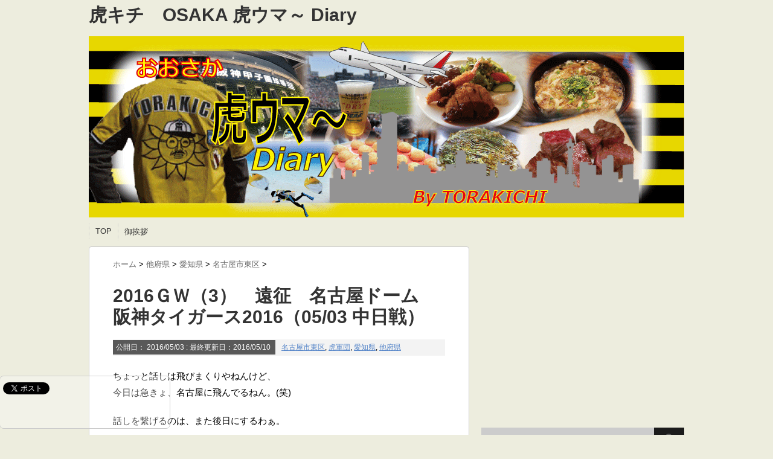

--- FILE ---
content_type: text/html; charset=UTF-8
request_url: https://www.torakichi.osaka/10373.html
body_size: 151012
content:
<!DOCTYPE html PUBLIC "-//W3C//DTD XHTML 1.0 Transitional//EN" "http://www.w3.org/TR/xhtml1/DTD/xhtml1-transitional.dtd">

<html lang="ja">
<head profile="http://gmpg.org/xfn/11">
<meta http-equiv="Content-Type" content="text/html; charset=UTF-8" />
<title>
  2016ＧＷ（3）　遠征　名古屋ドーム　阪神タイガース2016（05/03 中日戦）</title>
<link rel="alternate" type="application/rss+xml" title="虎キチ　OSAKA 虎ウマ～ Diary RSS Feed" href="https://www.torakichi.osaka/feed" />
<link rel="pingback" href="https://www.torakichi.osaka/xmlrpc.php" />

<LINK REL="SHORTCUT ICON" HREF="https://www.torakichi.osaka/profile/favicon.ico" />

<!---css切り替え--->
<meta name="viewport" content="width=1024, maximum-scale=1, user-scalable=yes">
<link rel="stylesheet" href="https://www.torakichi.osaka/wp-content/themes/stinger3ver20140327/style.css" type="text/css" media="all" />
<meta name='robots' content='max-image-preview:large' />
<link rel="alternate" title="oEmbed (JSON)" type="application/json+oembed" href="https://www.torakichi.osaka/wp-json/oembed/1.0/embed?url=https%3A%2F%2Fwww.torakichi.osaka%2F10373.html" />
<link rel="alternate" title="oEmbed (XML)" type="text/xml+oembed" href="https://www.torakichi.osaka/wp-json/oembed/1.0/embed?url=https%3A%2F%2Fwww.torakichi.osaka%2F10373.html&#038;format=xml" />
<style id='wp-img-auto-sizes-contain-inline-css' type='text/css'>
img:is([sizes=auto i],[sizes^="auto," i]){contain-intrinsic-size:3000px 1500px}
/*# sourceURL=wp-img-auto-sizes-contain-inline-css */
</style>
<style id='wp-emoji-styles-inline-css' type='text/css'>

	img.wp-smiley, img.emoji {
		display: inline !important;
		border: none !important;
		box-shadow: none !important;
		height: 1em !important;
		width: 1em !important;
		margin: 0 0.07em !important;
		vertical-align: -0.1em !important;
		background: none !important;
		padding: 0 !important;
	}
/*# sourceURL=wp-emoji-styles-inline-css */
</style>
<style id='wp-block-library-inline-css' type='text/css'>
:root{--wp-block-synced-color:#7a00df;--wp-block-synced-color--rgb:122,0,223;--wp-bound-block-color:var(--wp-block-synced-color);--wp-editor-canvas-background:#ddd;--wp-admin-theme-color:#007cba;--wp-admin-theme-color--rgb:0,124,186;--wp-admin-theme-color-darker-10:#006ba1;--wp-admin-theme-color-darker-10--rgb:0,107,160.5;--wp-admin-theme-color-darker-20:#005a87;--wp-admin-theme-color-darker-20--rgb:0,90,135;--wp-admin-border-width-focus:2px}@media (min-resolution:192dpi){:root{--wp-admin-border-width-focus:1.5px}}.wp-element-button{cursor:pointer}:root .has-very-light-gray-background-color{background-color:#eee}:root .has-very-dark-gray-background-color{background-color:#313131}:root .has-very-light-gray-color{color:#eee}:root .has-very-dark-gray-color{color:#313131}:root .has-vivid-green-cyan-to-vivid-cyan-blue-gradient-background{background:linear-gradient(135deg,#00d084,#0693e3)}:root .has-purple-crush-gradient-background{background:linear-gradient(135deg,#34e2e4,#4721fb 50%,#ab1dfe)}:root .has-hazy-dawn-gradient-background{background:linear-gradient(135deg,#faaca8,#dad0ec)}:root .has-subdued-olive-gradient-background{background:linear-gradient(135deg,#fafae1,#67a671)}:root .has-atomic-cream-gradient-background{background:linear-gradient(135deg,#fdd79a,#004a59)}:root .has-nightshade-gradient-background{background:linear-gradient(135deg,#330968,#31cdcf)}:root .has-midnight-gradient-background{background:linear-gradient(135deg,#020381,#2874fc)}:root{--wp--preset--font-size--normal:16px;--wp--preset--font-size--huge:42px}.has-regular-font-size{font-size:1em}.has-larger-font-size{font-size:2.625em}.has-normal-font-size{font-size:var(--wp--preset--font-size--normal)}.has-huge-font-size{font-size:var(--wp--preset--font-size--huge)}.has-text-align-center{text-align:center}.has-text-align-left{text-align:left}.has-text-align-right{text-align:right}.has-fit-text{white-space:nowrap!important}#end-resizable-editor-section{display:none}.aligncenter{clear:both}.items-justified-left{justify-content:flex-start}.items-justified-center{justify-content:center}.items-justified-right{justify-content:flex-end}.items-justified-space-between{justify-content:space-between}.screen-reader-text{border:0;clip-path:inset(50%);height:1px;margin:-1px;overflow:hidden;padding:0;position:absolute;width:1px;word-wrap:normal!important}.screen-reader-text:focus{background-color:#ddd;clip-path:none;color:#444;display:block;font-size:1em;height:auto;left:5px;line-height:normal;padding:15px 23px 14px;text-decoration:none;top:5px;width:auto;z-index:100000}html :where(.has-border-color){border-style:solid}html :where([style*=border-top-color]){border-top-style:solid}html :where([style*=border-right-color]){border-right-style:solid}html :where([style*=border-bottom-color]){border-bottom-style:solid}html :where([style*=border-left-color]){border-left-style:solid}html :where([style*=border-width]){border-style:solid}html :where([style*=border-top-width]){border-top-style:solid}html :where([style*=border-right-width]){border-right-style:solid}html :where([style*=border-bottom-width]){border-bottom-style:solid}html :where([style*=border-left-width]){border-left-style:solid}html :where(img[class*=wp-image-]){height:auto;max-width:100%}:where(figure){margin:0 0 1em}html :where(.is-position-sticky){--wp-admin--admin-bar--position-offset:var(--wp-admin--admin-bar--height,0px)}@media screen and (max-width:600px){html :where(.is-position-sticky){--wp-admin--admin-bar--position-offset:0px}}

/*# sourceURL=wp-block-library-inline-css */
</style><style id='global-styles-inline-css' type='text/css'>
:root{--wp--preset--aspect-ratio--square: 1;--wp--preset--aspect-ratio--4-3: 4/3;--wp--preset--aspect-ratio--3-4: 3/4;--wp--preset--aspect-ratio--3-2: 3/2;--wp--preset--aspect-ratio--2-3: 2/3;--wp--preset--aspect-ratio--16-9: 16/9;--wp--preset--aspect-ratio--9-16: 9/16;--wp--preset--color--black: #000000;--wp--preset--color--cyan-bluish-gray: #abb8c3;--wp--preset--color--white: #ffffff;--wp--preset--color--pale-pink: #f78da7;--wp--preset--color--vivid-red: #cf2e2e;--wp--preset--color--luminous-vivid-orange: #ff6900;--wp--preset--color--luminous-vivid-amber: #fcb900;--wp--preset--color--light-green-cyan: #7bdcb5;--wp--preset--color--vivid-green-cyan: #00d084;--wp--preset--color--pale-cyan-blue: #8ed1fc;--wp--preset--color--vivid-cyan-blue: #0693e3;--wp--preset--color--vivid-purple: #9b51e0;--wp--preset--gradient--vivid-cyan-blue-to-vivid-purple: linear-gradient(135deg,rgb(6,147,227) 0%,rgb(155,81,224) 100%);--wp--preset--gradient--light-green-cyan-to-vivid-green-cyan: linear-gradient(135deg,rgb(122,220,180) 0%,rgb(0,208,130) 100%);--wp--preset--gradient--luminous-vivid-amber-to-luminous-vivid-orange: linear-gradient(135deg,rgb(252,185,0) 0%,rgb(255,105,0) 100%);--wp--preset--gradient--luminous-vivid-orange-to-vivid-red: linear-gradient(135deg,rgb(255,105,0) 0%,rgb(207,46,46) 100%);--wp--preset--gradient--very-light-gray-to-cyan-bluish-gray: linear-gradient(135deg,rgb(238,238,238) 0%,rgb(169,184,195) 100%);--wp--preset--gradient--cool-to-warm-spectrum: linear-gradient(135deg,rgb(74,234,220) 0%,rgb(151,120,209) 20%,rgb(207,42,186) 40%,rgb(238,44,130) 60%,rgb(251,105,98) 80%,rgb(254,248,76) 100%);--wp--preset--gradient--blush-light-purple: linear-gradient(135deg,rgb(255,206,236) 0%,rgb(152,150,240) 100%);--wp--preset--gradient--blush-bordeaux: linear-gradient(135deg,rgb(254,205,165) 0%,rgb(254,45,45) 50%,rgb(107,0,62) 100%);--wp--preset--gradient--luminous-dusk: linear-gradient(135deg,rgb(255,203,112) 0%,rgb(199,81,192) 50%,rgb(65,88,208) 100%);--wp--preset--gradient--pale-ocean: linear-gradient(135deg,rgb(255,245,203) 0%,rgb(182,227,212) 50%,rgb(51,167,181) 100%);--wp--preset--gradient--electric-grass: linear-gradient(135deg,rgb(202,248,128) 0%,rgb(113,206,126) 100%);--wp--preset--gradient--midnight: linear-gradient(135deg,rgb(2,3,129) 0%,rgb(40,116,252) 100%);--wp--preset--font-size--small: 13px;--wp--preset--font-size--medium: 20px;--wp--preset--font-size--large: 36px;--wp--preset--font-size--x-large: 42px;--wp--preset--spacing--20: 0.44rem;--wp--preset--spacing--30: 0.67rem;--wp--preset--spacing--40: 1rem;--wp--preset--spacing--50: 1.5rem;--wp--preset--spacing--60: 2.25rem;--wp--preset--spacing--70: 3.38rem;--wp--preset--spacing--80: 5.06rem;--wp--preset--shadow--natural: 6px 6px 9px rgba(0, 0, 0, 0.2);--wp--preset--shadow--deep: 12px 12px 50px rgba(0, 0, 0, 0.4);--wp--preset--shadow--sharp: 6px 6px 0px rgba(0, 0, 0, 0.2);--wp--preset--shadow--outlined: 6px 6px 0px -3px rgb(255, 255, 255), 6px 6px rgb(0, 0, 0);--wp--preset--shadow--crisp: 6px 6px 0px rgb(0, 0, 0);}:where(.is-layout-flex){gap: 0.5em;}:where(.is-layout-grid){gap: 0.5em;}body .is-layout-flex{display: flex;}.is-layout-flex{flex-wrap: wrap;align-items: center;}.is-layout-flex > :is(*, div){margin: 0;}body .is-layout-grid{display: grid;}.is-layout-grid > :is(*, div){margin: 0;}:where(.wp-block-columns.is-layout-flex){gap: 2em;}:where(.wp-block-columns.is-layout-grid){gap: 2em;}:where(.wp-block-post-template.is-layout-flex){gap: 1.25em;}:where(.wp-block-post-template.is-layout-grid){gap: 1.25em;}.has-black-color{color: var(--wp--preset--color--black) !important;}.has-cyan-bluish-gray-color{color: var(--wp--preset--color--cyan-bluish-gray) !important;}.has-white-color{color: var(--wp--preset--color--white) !important;}.has-pale-pink-color{color: var(--wp--preset--color--pale-pink) !important;}.has-vivid-red-color{color: var(--wp--preset--color--vivid-red) !important;}.has-luminous-vivid-orange-color{color: var(--wp--preset--color--luminous-vivid-orange) !important;}.has-luminous-vivid-amber-color{color: var(--wp--preset--color--luminous-vivid-amber) !important;}.has-light-green-cyan-color{color: var(--wp--preset--color--light-green-cyan) !important;}.has-vivid-green-cyan-color{color: var(--wp--preset--color--vivid-green-cyan) !important;}.has-pale-cyan-blue-color{color: var(--wp--preset--color--pale-cyan-blue) !important;}.has-vivid-cyan-blue-color{color: var(--wp--preset--color--vivid-cyan-blue) !important;}.has-vivid-purple-color{color: var(--wp--preset--color--vivid-purple) !important;}.has-black-background-color{background-color: var(--wp--preset--color--black) !important;}.has-cyan-bluish-gray-background-color{background-color: var(--wp--preset--color--cyan-bluish-gray) !important;}.has-white-background-color{background-color: var(--wp--preset--color--white) !important;}.has-pale-pink-background-color{background-color: var(--wp--preset--color--pale-pink) !important;}.has-vivid-red-background-color{background-color: var(--wp--preset--color--vivid-red) !important;}.has-luminous-vivid-orange-background-color{background-color: var(--wp--preset--color--luminous-vivid-orange) !important;}.has-luminous-vivid-amber-background-color{background-color: var(--wp--preset--color--luminous-vivid-amber) !important;}.has-light-green-cyan-background-color{background-color: var(--wp--preset--color--light-green-cyan) !important;}.has-vivid-green-cyan-background-color{background-color: var(--wp--preset--color--vivid-green-cyan) !important;}.has-pale-cyan-blue-background-color{background-color: var(--wp--preset--color--pale-cyan-blue) !important;}.has-vivid-cyan-blue-background-color{background-color: var(--wp--preset--color--vivid-cyan-blue) !important;}.has-vivid-purple-background-color{background-color: var(--wp--preset--color--vivid-purple) !important;}.has-black-border-color{border-color: var(--wp--preset--color--black) !important;}.has-cyan-bluish-gray-border-color{border-color: var(--wp--preset--color--cyan-bluish-gray) !important;}.has-white-border-color{border-color: var(--wp--preset--color--white) !important;}.has-pale-pink-border-color{border-color: var(--wp--preset--color--pale-pink) !important;}.has-vivid-red-border-color{border-color: var(--wp--preset--color--vivid-red) !important;}.has-luminous-vivid-orange-border-color{border-color: var(--wp--preset--color--luminous-vivid-orange) !important;}.has-luminous-vivid-amber-border-color{border-color: var(--wp--preset--color--luminous-vivid-amber) !important;}.has-light-green-cyan-border-color{border-color: var(--wp--preset--color--light-green-cyan) !important;}.has-vivid-green-cyan-border-color{border-color: var(--wp--preset--color--vivid-green-cyan) !important;}.has-pale-cyan-blue-border-color{border-color: var(--wp--preset--color--pale-cyan-blue) !important;}.has-vivid-cyan-blue-border-color{border-color: var(--wp--preset--color--vivid-cyan-blue) !important;}.has-vivid-purple-border-color{border-color: var(--wp--preset--color--vivid-purple) !important;}.has-vivid-cyan-blue-to-vivid-purple-gradient-background{background: var(--wp--preset--gradient--vivid-cyan-blue-to-vivid-purple) !important;}.has-light-green-cyan-to-vivid-green-cyan-gradient-background{background: var(--wp--preset--gradient--light-green-cyan-to-vivid-green-cyan) !important;}.has-luminous-vivid-amber-to-luminous-vivid-orange-gradient-background{background: var(--wp--preset--gradient--luminous-vivid-amber-to-luminous-vivid-orange) !important;}.has-luminous-vivid-orange-to-vivid-red-gradient-background{background: var(--wp--preset--gradient--luminous-vivid-orange-to-vivid-red) !important;}.has-very-light-gray-to-cyan-bluish-gray-gradient-background{background: var(--wp--preset--gradient--very-light-gray-to-cyan-bluish-gray) !important;}.has-cool-to-warm-spectrum-gradient-background{background: var(--wp--preset--gradient--cool-to-warm-spectrum) !important;}.has-blush-light-purple-gradient-background{background: var(--wp--preset--gradient--blush-light-purple) !important;}.has-blush-bordeaux-gradient-background{background: var(--wp--preset--gradient--blush-bordeaux) !important;}.has-luminous-dusk-gradient-background{background: var(--wp--preset--gradient--luminous-dusk) !important;}.has-pale-ocean-gradient-background{background: var(--wp--preset--gradient--pale-ocean) !important;}.has-electric-grass-gradient-background{background: var(--wp--preset--gradient--electric-grass) !important;}.has-midnight-gradient-background{background: var(--wp--preset--gradient--midnight) !important;}.has-small-font-size{font-size: var(--wp--preset--font-size--small) !important;}.has-medium-font-size{font-size: var(--wp--preset--font-size--medium) !important;}.has-large-font-size{font-size: var(--wp--preset--font-size--large) !important;}.has-x-large-font-size{font-size: var(--wp--preset--font-size--x-large) !important;}
/*# sourceURL=global-styles-inline-css */
</style>

<style id='classic-theme-styles-inline-css' type='text/css'>
/*! This file is auto-generated */
.wp-block-button__link{color:#fff;background-color:#32373c;border-radius:9999px;box-shadow:none;text-decoration:none;padding:calc(.667em + 2px) calc(1.333em + 2px);font-size:1.125em}.wp-block-file__button{background:#32373c;color:#fff;text-decoration:none}
/*# sourceURL=/wp-includes/css/classic-themes.min.css */
</style>
<script type="text/javascript" src="https://www.torakichi.osaka/wp-includes/js/jquery/jquery.min.js?ver=3.7.1" id="jquery-core-js"></script>
<script type="text/javascript" src="https://www.torakichi.osaka/wp-includes/js/jquery/jquery-migrate.min.js?ver=3.4.1" id="jquery-migrate-js"></script>
<link rel="https://api.w.org/" href="https://www.torakichi.osaka/wp-json/" /><link rel="alternate" title="JSON" type="application/json" href="https://www.torakichi.osaka/wp-json/wp/v2/posts/10373" /><link rel="canonical" href="https://www.torakichi.osaka/10373.html" />
<link rel='shortlink' href='https://www.torakichi.osaka/?p=10373' />
<style type="text/css">.recentcomments a{display:inline !important;padding:0 !important;margin:0 !important;}</style><style type="text/css" id="custom-background-css">
body.custom-background { background-color: #ededde; }
</style>
	</head>

<body data-rsssl=1 class="wp-singular post-template-default single single-post postid-10373 single-format-standard custom-background wp-theme-stinger3ver20140327">
<div id="container">
<div id="header">
  <div id="header-in">
    <div id="h-l">
      <p class="sitename"><a href="https://www.torakichi.osaka/">
        虎キチ　OSAKA 虎ウマ～ Diary        </a></p>
            <p class="descr">
              </p>
          </div>
    <!-- /#h-l --> 
  </div>
  <!-- /#header-in --> 
</div>
<!-- /#header -->
<div id="gazou">
  <div id="gazou-in">
                <p id="headimg"><img src="https://www.torakichi.osaka/wp-content/uploads/2023/07/3-BLOG-ヘッダー.gif" alt="*" width="986" height="300" /></p>
          </div>
  <!-- /#gazou-in --> 
</div>
<!-- /#gazou -->
<div class="clear"></div>
<!--pcnavi-->
<div class="smanone">
  <div id="navi-in">
    <ul>
      <li> <a href="https://www.torakichi.osaka" title="トップページ">TOP</a> </li>
      <div class="menu"><ul>
<li class="page_item page-item-331"><a href="https://www.torakichi.osaka/profile-2">御挨拶</a></li>
</ul></div>
    </ul>
    <div class="clear"></div>
  </div>
</div>
<!--/pcnavi-->
<div id="wrap">
<div id="wrap-in">
<div id="main">

<div class="kuzu">
  <div id="breadcrumb">
    <div itemscope itemtype="http://data-vocabulary.org/Breadcrumb"> <a href="https://www.torakichi.osaka" itemprop="url"> <span itemprop="title">ホーム</span> </a> &gt; </div>
                        <div itemscope itemtype="http://data-vocabulary.org/Breadcrumb"> <a href="https://www.torakichi.osaka/category/tafuken" itemprop="url"> <span itemprop="title">他府県</span> </a> &gt; </div>
        <div itemscope itemtype="http://data-vocabulary.org/Breadcrumb"> <a href="https://www.torakichi.osaka/category/tafuken/aichi" itemprop="url"> <span itemprop="title">愛知県</span> </a> &gt; </div>
        <div itemscope itemtype="http://data-vocabulary.org/Breadcrumb"> <a href="https://www.torakichi.osaka/category/tafuken/aichi/%e5%90%8d%e5%8f%a4%e5%b1%8b%e5%b8%82%e6%9d%b1%e5%8c%ba" itemprop="url"> <span itemprop="title">名古屋市東区</span> </a> &gt; </div>
      </div>
</div>
<!--/kuzu-->
<div id="dendo"> </div>
<!-- /#dendo -->
<div class="post"> 
  <!--ループ開始-->
    <div class="kizi">
    <h1 class="entry-title">
      2016ＧＷ（3）　遠征　名古屋ドーム　阪神タイガース2016（05/03 中日戦）    </h1>
    <div class="blogbox">
      <p><span class="kdate">公開日：
        <time class="entry-date" datetime="2016-05-03T21:00:59+09:00">
          2016/05/03        </time>
        :
         最終更新日：2016/05/10        </span>
        <a href="https://www.torakichi.osaka/category/tafuken/aichi/%e5%90%8d%e5%8f%a4%e5%b1%8b%e5%b8%82%e6%9d%b1%e5%8c%ba" rel="category tag">名古屋市東区</a>, <a href="https://www.torakichi.osaka/category/tigers" rel="category tag">虎軍団</a>, <a href="https://www.torakichi.osaka/category/tafuken/aichi" rel="category tag">愛知県</a>, <a href="https://www.torakichi.osaka/category/tafuken" rel="category tag">他府県</a>                <br>
      </p>
    </div>
    <p>ちょっと話しは飛びまくりやねんけど、<br />
今日は急きょ、名古屋に飛んでるねん。(笑)</p>
<p>話しを繋げるのは、また後日にするわぁ。</p>
<p><a href="https://www.torakichi.osaka/2016PHOTO/0503chunichi/1.jpg" target="_blank"><img fetchpriority="high" decoding="async" border="0" src="https://www.torakichi.osaka/2016PHOTO/0503chunichi/1.jpg" width="260" height="195"></a>  <a href="https://www.torakichi.osaka/2016PHOTO/0503chunichi/2.jpg" target="_blank"><img decoding="async" border="0" src="https://www.torakichi.osaka/2016PHOTO/0503chunichi/2.jpg" width="260" height="195"></a></p>
<p><a href="https://www.torakichi.osaka/2016PHOTO/0503chunichi/3.jpg" target="_blank"><img decoding="async" border="0" src="https://www.torakichi.osaka/2016PHOTO/0503chunichi/3.jpg" width="260" height="195"></a>  <a href="https://www.torakichi.osaka/2016PHOTO/0503chunichi/4.jpg" target="_blank"><img loading="lazy" decoding="async" border="0" src="https://www.torakichi.osaka/2016PHOTO/0503chunichi/4.jpg" width="260" height="195"></a></p>
<p>そう、もちろんやけど、<br />
今日の目的は「虎軍団」参戦ツアーやでぇ！</p>
<p><a href="https://www.torakichi.osaka/2016PHOTO/0503chunichi/5.jpg" target="_blank"><img loading="lazy" decoding="async" border="0" src="https://www.torakichi.osaka/2016PHOTO/0503chunichi/5.jpg" width="260" height="195"></a>  <a href="https://www.torakichi.osaka/2016PHOTO/0503chunichi/6.jpg" target="_blank"><img loading="lazy" decoding="async" border="0" src="https://www.torakichi.osaka/2016PHOTO/0503chunichi/6.jpg" width="260" height="195"></a></p>
<p>相方も居るから心強いわぁ！</p>
<p><a href="https://www.torakichi.osaka/2016PHOTO/0503chunichi/9.jpg" target="_blank"><img loading="lazy" decoding="async" border="0" src="https://www.torakichi.osaka/2016PHOTO/0503chunichi/9.jpg" width="640" height="480"></p>
<p></a></p>
<p><a href="https://www.torakichi.osaka/2016PHOTO/0503chunichi/7.jpg" target="_blank"><img loading="lazy" decoding="async" border="0" src="https://www.torakichi.osaka/2016PHOTO/0503chunichi/7.jpg" width="640" height="480"></p>
<p></a></p>
<p>明日は、お互い別の用事あるから、<br />
サクッと気分よーして帰ろうぜぇ～！</p>
<p>「中日 × 阪神」</p>
<p><a href="https://www.torakichi.osaka/2016PHOTO/0503chunichi/8.jpg" target="_blank"><img loading="lazy" decoding="async" border="0" src="https://www.torakichi.osaka/2016PHOTO/0503chunichi/8.jpg" width="640" height="480"></p>
<p></a></p>
<p>ほな、相方が<br />
おもろいやんこれ！！<br />
って買いに行きよった！</p>
<p><a href="https://www.torakichi.osaka/2016PHOTO/0503chunichi/10.jpg" target="_blank"><img loading="lazy" decoding="async" border="0" src="https://www.torakichi.osaka/2016PHOTO/0503chunichi/10.jpg" width="260" height="195"></a>  <a href="https://www.torakichi.osaka/2016PHOTO/0503chunichi/11.jpg" target="_blank"><img loading="lazy" decoding="async" border="0" src="https://www.torakichi.osaka/2016PHOTO/0503chunichi/11.jpg" width="260" height="195"></a></p>
<p>「ドアラ」買うてどないすんねん！(笑)</p>
<p><a href="https://www.torakichi.osaka/2016PHOTO/0503chunichi/14.jpg" target="_blank"><img loading="lazy" decoding="async" border="0" src="https://www.torakichi.osaka/2016PHOTO/0503chunichi/14.jpg" width="640" height="480"></p>
<p></a></p>
<p>そういや「<a href="https://www.torakichi.osaka/10037.html"target="_blank">この前</a>」負けたんもここ相手やったな！（笑）</p>
<p><a href="https://www.torakichi.osaka/2016PHOTO/0503chunichi/12.jpg" target="_blank"><img loading="lazy" decoding="async" border="0" src="https://www.torakichi.osaka/2016PHOTO/0503chunichi/12.jpg" width="260" height="195"></a>  <a href="https://www.torakichi.osaka/2016PHOTO/0503chunichi/13.jpg" target="_blank"><img loading="lazy" decoding="async" border="0" src="https://www.torakichi.osaka/2016PHOTO/0503chunichi/13.jpg" width="260" height="195"></a></p>
<p>でも、今日は、なんや負ける気がせぇへんな。<br />
コテンパンにしたれ～！</p>
<p><a href="https://www.torakichi.osaka/2016PHOTO/0503chunichi/16.jpg" target="_blank"><img loading="lazy" decoding="async" border="0" src="https://www.torakichi.osaka/2016PHOTO/0503chunichi/16.jpg" width="260" height="195"></a>  <a href="https://www.torakichi.osaka/2016PHOTO/0503chunichi/17.jpg" target="_blank"><img loading="lazy" decoding="async" border="0" src="https://www.torakichi.osaka/2016PHOTO/0503chunichi/17.jpg" width="260" height="195"></a></p>
<p>いきなり、相手ミスで先制！</p>
<p><a href="https://www.torakichi.osaka/2016PHOTO/0503chunichi/15.jpg" target="_blank"><img loading="lazy" decoding="async" border="0" src="https://www.torakichi.osaka/2016PHOTO/0503chunichi/15.jpg" width="260" height="195"></a>  <a href="https://www.torakichi.osaka/2016PHOTO/0503chunichi/18.jpg" target="_blank"><img loading="lazy" decoding="async" border="0" src="https://www.torakichi.osaka/2016PHOTO/0503chunichi/18.jpg" width="260" height="195"></a></p>
<p>ほな、相方・・・<br />
「よっしゃ～、ドアラこないしてもうたる！」</p>
<p><a href="https://www.torakichi.osaka/2016PHOTO/0503chunichi/19.jpg" target="_blank"><img loading="lazy" decoding="async" border="0" src="https://www.torakichi.osaka/2016PHOTO/0503chunichi/19.jpg" width="640" height="480"></p>
<p></a></p>
<p>こいつ！さすがやな！(笑)</p>
<p><a href="https://www.torakichi.osaka/2016PHOTO/0503chunichi/20.jpg" target="_blank"><img loading="lazy" decoding="async" border="0" src="https://www.torakichi.osaka/2016PHOTO/0503chunichi/20.jpg" width="640" height="480"></p>
<p></a><br />
でも、ウチの「晋ちゃん」<br />
今日は（も）ピリッとせんがな！</p>
<p><a href="https://www.torakichi.osaka/2016PHOTO/0503chunichi/21.jpg" target="_blank"><img loading="lazy" decoding="async" border="0" src="https://www.torakichi.osaka/2016PHOTO/0503chunichi/21.jpg" width="640" height="480"></p>
<p></a></p>
<p>すぐに追いつかれるわ、抜かされるわ！</p>
<p><a href="https://www.torakichi.osaka/2016PHOTO/0503chunichi/22.jpg" target="_blank"><img loading="lazy" decoding="async" border="0" src="https://www.torakichi.osaka/2016PHOTO/0503chunichi/22.jpg" width="260" height="195"></a>  <a href="https://www.torakichi.osaka/2016PHOTO/0503chunichi/23.jpg" target="_blank"><img loading="lazy" decoding="async" border="0" src="https://www.torakichi.osaka/2016PHOTO/0503chunichi/23.jpg" width="260" height="195"></a></p>
<p>せっかく追いついたのに<br />
呑んでも呑んでもまた打たれた！(笑)</p>
<p><a href="https://www.torakichi.osaka/2016PHOTO/0503chunichi/24.jpg" target="_blank"><img loading="lazy" decoding="async" border="0" src="https://www.torakichi.osaka/2016PHOTO/0503chunichi/24.jpg" width="260" height="195"></a>  <a href="https://www.torakichi.osaka/2016PHOTO/0503chunichi/25.jpg" target="_blank"><img loading="lazy" decoding="async" border="0" src="https://www.torakichi.osaka/2016PHOTO/0503chunichi/25.jpg" width="260" height="195"></a></p>
<p><a href="https://www.torakichi.osaka/2016PHOTO/0503chunichi/26.jpg" target="_blank"><img loading="lazy" decoding="async" border="0" src="https://www.torakichi.osaka/2016PHOTO/0503chunichi/26.jpg" width="640" height="480"></p>
<p></a></p>
<p>今日は、打線も沈黙・・。</p>
<p><a href="https://www.torakichi.osaka/2016PHOTO/0503chunichi/27.jpg" target="_blank"><img loading="lazy" decoding="async" border="0" src="https://www.torakichi.osaka/2016PHOTO/0503chunichi/27.jpg" width="260" height="195"></a>  <a href="https://www.torakichi.osaka/2016PHOTO/0503chunichi/28.jpg" target="_blank"><img loading="lazy" decoding="async" border="0" src="https://www.torakichi.osaka/2016PHOTO/0503chunichi/28.jpg" width="260" height="195"></a></p>
<p>でも喰い下がる我が軍やねんけど、<br />
最後までとどめを刺されへん。<br />
でも、ちょっと いつもの「ドラ」の<br />
威力はなかったんが、今日の収穫やと思ったな！</p>
<p>明日は頼んだでぇ。</p>
<p>
↓↓↓↓阪神タイガース情報↓↓↓↓<br />
<a href="http://hanshintigers.jp/"target="_blank">阪神タイガース公式サイト</a></p>
<p>↓↓↓↓虎　情報↓↓↓↓<br />
<a href="http://www.hanshin.co.jp/koshien/"target="_blank">聖地　阪神甲子園球場</a><br />
<a href="http://hanshintigers.jp/"target="_blank">我　阪神タイガース</a></p>
      </div>
  <div style="padding:20px 0px;">
    			<div class="textwidget"></div>
		<h4 style="display:none">wp-yoko</h4>			<div class="textwidget"><script type="text/javascript">
    google_ad_client = "ca-pub-6520415393712758";
    google_ad_slot = "5280865173";
    google_ad_width = 336;
    google_ad_height = 280;
</script>
<!-- wp-yoko -->
<script type="text/javascript"
src="//pagead2.googlesyndication.com/pagead/show_ads.js">
</script></div>
		  </div>
<div class="kizi02">
  <div id="snsbox03">
  <div class="sns03">
    <ul class="snsb clearfix">
      <li> <a href="https://twitter.com/share" class="twitter-share-button" data-count="vertical" data-via="" data-url="https://www.torakichi.osaka/10373.html" data-text="2016ＧＷ（3）　遠征　名古屋ドーム　阪神タイガース2016（05/03 中日戦）">Tweet</a><script type="text/javascript" src="//platform.twitter.com/widgets.js"></script> 
      </li>
      <li>
        <iframe src="https://www.facebook.com/plugins/like.php?href=https://www.torakichi.osaka/10373.html&amp;layout=box_count&amp;show_faces=false&amp;width=50&amp;action=like&amp;colorscheme=light&amp;height=62" scrolling="no" frameborder="0" style="border:none; overflow:hidden; width:70px; height:62px;" allowTransparency="true"></iframe>
      </li>
      <li><script type="text/javascript" src="https://apis.google.com/js/plusone.js"></script>
        <g:plusone size="tall" href="https://www.torakichi.osaka/10373.html"></g:plusone>
      </li>
      <li> <a href="http://b.hatena.ne.jp/entry/https://www.torakichi.osaka/10373.html" class="hatena-bookmark-button" data-hatena-bookmark-title="2016ＧＷ（3）　遠征　名古屋ドーム　阪神タイガース2016（05/03 中日戦）｜虎キチ　OSAKA 虎ウマ～ Diary" data-hatena-bookmark-layout="vertical" title="このエントリーをはてなブックマークに追加"><img src="https://b.st-hatena.com/images/entry-button/button-only.gif" alt="このエントリーをはてなブックマークに追加" width="20" height="20" style="border: none;" /></a><script type="text/javascript" src="https://b.st-hatena.com/js/bookmark_button.js" charset="utf-8" async="async"></script> 
      </li>
    </ul>
  </div>
</div>
  </div>
    <!--ループ終了-->
  <div class="kizi02"> 
    <!--関連記事-->
    <h4 class="kanren">関連記事</h4>
    <div class="sumbox02">
      <div id="topnews">
        <div>
                                        <dl>
            <dt> <a href="https://www.torakichi.osaka/16559.html" title="虎キチ 2020【JUNE-3】旅行記（４）沖縄・那覇　JR九州ホテル ブラッサム那覇">
                            <img width="110" height="110" src="https://www.torakichi.osaka/wp-content/uploads/2020/07/7-110x110.jpg" class="attachment-thumb110 size-thumb110 wp-post-image" alt="" decoding="async" loading="lazy" srcset="https://www.torakichi.osaka/wp-content/uploads/2020/07/7-110x110.jpg 110w, https://www.torakichi.osaka/wp-content/uploads/2020/07/7-150x150.jpg 150w, https://www.torakichi.osaka/wp-content/uploads/2020/07/7-100x100.jpg 100w" sizes="auto, (max-width: 110px) 100vw, 110px" />                            </a> </dt>
            <dd>
              <h4 class="saisin"> <a href="https://www.torakichi.osaka/16559.html">
                虎キチ 2020【JUNE-3】旅行記（４）沖縄・那覇　JR九州ホテル ブラッサム那覇                </a></h4>
              <p class="basui">
             今回の宿泊は「国際通り」（那覇で一番の繁華街）の
すぐ近くで「ゆいレール」（沖縄モノレール）の
「美</p>
              <p class="motto"><a href="https://www.torakichi.osaka/16559.html">記事を読む</a></p>
            </dd>
          </dl>
                    <dl>
            <dt> <a href="https://www.torakichi.osaka/21348.html" title="2025【MAY】旅行記 （8） 沖縄・渡嘉敷島 ステーキ　Half 1/2 Time（ハーフタイム）">
                            <img width="110" height="110" src="https://www.torakichi.osaka/wp-content/uploads/2025/06/11-2-110x110.jpg" class="attachment-thumb110 size-thumb110 wp-post-image" alt="" decoding="async" loading="lazy" srcset="https://www.torakichi.osaka/wp-content/uploads/2025/06/11-2-110x110.jpg 110w, https://www.torakichi.osaka/wp-content/uploads/2025/06/11-2-150x150.jpg 150w, https://www.torakichi.osaka/wp-content/uploads/2025/06/11-2-100x100.jpg 100w" sizes="auto, (max-width: 110px) 100vw, 110px" />                            </a> </dt>
            <dd>
              <h4 class="saisin"> <a href="https://www.torakichi.osaka/21348.html">
                2025【MAY】旅行記 （8） 沖縄・渡嘉敷島 ステーキ　Half 1/2 Time（ハーフタイム）                </a></h4>
              <p class="basui">
             
そして今日は、いつものダイビング仲間＆イントラ（インストラクター）チーム＆ファミリーの多勢でこの島</p>
              <p class="motto"><a href="https://www.torakichi.osaka/21348.html">記事を読む</a></p>
            </dd>
          </dl>
                    <dl>
            <dt> <a href="https://www.torakichi.osaka/8821.html" title="2015初秋　虎キチ 四国縦断　④　高知　中華そば　呑兵衛屋台">
                            <img width="110" height="110" src="https://www.torakichi.osaka/wp-content/uploads/2015/10/10-110x110.jpg" class="attachment-thumb110 size-thumb110 wp-post-image" alt="" decoding="async" loading="lazy" srcset="https://www.torakichi.osaka/wp-content/uploads/2015/10/10-110x110.jpg 110w, https://www.torakichi.osaka/wp-content/uploads/2015/10/10-150x150.jpg 150w, https://www.torakichi.osaka/wp-content/uploads/2015/10/10-100x100.jpg 100w" sizes="auto, (max-width: 110px) 100vw, 110px" />                            </a> </dt>
            <dd>
              <h4 class="saisin"> <a href="https://www.torakichi.osaka/8821.html">
                2015初秋　虎キチ 四国縦断　④　高知　中華そば　呑兵衛屋台                </a></h4>
              <p class="basui">
             美味い魚の〆は、ラーメンいこっ。

ここ、めっちゃ並んでるねん。

「中華そば　呑兵衛屋台」</p>
              <p class="motto"><a href="https://www.torakichi.osaka/8821.html">記事を読む</a></p>
            </dd>
          </dl>
                    <dl>
            <dt> <a href="https://www.torakichi.osaka/17032.html" title="虎キチ 2020【OCT-1】旅行記 （９）沖縄・石垣島　居酒屋　せんべろ風土 美崎店">
                            <img width="110" height="110" src="https://www.torakichi.osaka/wp-content/uploads/2020/11/8-2-110x110.jpg" class="attachment-thumb110 size-thumb110 wp-post-image" alt="" decoding="async" loading="lazy" srcset="https://www.torakichi.osaka/wp-content/uploads/2020/11/8-2-110x110.jpg 110w, https://www.torakichi.osaka/wp-content/uploads/2020/11/8-2-150x150.jpg 150w, https://www.torakichi.osaka/wp-content/uploads/2020/11/8-2-100x100.jpg 100w" sizes="auto, (max-width: 110px) 100vw, 110px" />                            </a> </dt>
            <dd>
              <h4 class="saisin"> <a href="https://www.torakichi.osaka/17032.html">
                虎キチ 2020【OCT-1】旅行記 （９）沖縄・石垣島　居酒屋　せんべろ風土 美崎店                </a></h4>
              <p class="basui">
             前に来た時も気になってた店があんねん。
前は超満員やったから寄れへんかったけど、今日は何席か空いてそ</p>
              <p class="motto"><a href="https://www.torakichi.osaka/17032.html">記事を読む</a></p>
            </dd>
          </dl>
                    <dl>
            <dt> <a href="https://www.torakichi.osaka/3220.html" title="東京 お台場 お台場海浜公園">
                            <img width="110" height="110" src="https://www.torakichi.osaka/wp-content/uploads/2009/07/558-4-110x110.jpg" class="attachment-thumb110 size-thumb110 wp-post-image" alt="" decoding="async" loading="lazy" srcset="https://www.torakichi.osaka/wp-content/uploads/2009/07/558-4-110x110.jpg 110w, https://www.torakichi.osaka/wp-content/uploads/2009/07/558-4-150x150.jpg 150w, https://www.torakichi.osaka/wp-content/uploads/2009/07/558-4-100x100.jpg 100w" sizes="auto, (max-width: 110px) 100vw, 110px" />                            </a> </dt>
            <dd>
              <h4 class="saisin"> <a href="https://www.torakichi.osaka/3220.html">
                東京 お台場 お台場海浜公園                </a></h4>
              <p class="basui">
             ２日目、夜の最後は「お台場」で。

１９・２０日とお台場で「海の灯まつり」をやっててん。
ショ</p>
              <p class="motto"><a href="https://www.torakichi.osaka/3220.html">記事を読む</a></p>
            </dd>
          </dl>
                    <dl>
            <dt> <a href="https://www.torakichi.osaka/4139.html" title="讃岐ツアー2010 No9 仲多度 うどん　山内うどん店　（セルフ）">
                            <img width="110" height="110" src="https://www.torakichi.osaka/wp-content/uploads/2010/06/63-110x110.jpg" class="attachment-thumb110 size-thumb110 wp-post-image" alt="" decoding="async" loading="lazy" srcset="https://www.torakichi.osaka/wp-content/uploads/2010/06/63-110x110.jpg 110w, https://www.torakichi.osaka/wp-content/uploads/2010/06/63-150x150.jpg 150w, https://www.torakichi.osaka/wp-content/uploads/2010/06/63-100x100.jpg 100w" sizes="auto, (max-width: 110px) 100vw, 110px" />                            </a> </dt>
            <dd>
              <h4 class="saisin"> <a href="https://www.torakichi.osaka/4139.html">
                讃岐ツアー2010 No9 仲多度 うどん　山内うどん店　（セルフ）                </a></h4>
              <p class="basui">
             今日４軒目。
「まんのう町」ってかなり山奥に入って来たわぁ。

こんな所、カーナビ無いと、絶対</p>
              <p class="motto"><a href="https://www.torakichi.osaka/4139.html">記事を読む</a></p>
            </dd>
          </dl>
                    <dl>
            <dt> <a href="https://www.torakichi.osaka/10399.html" title="2016ＧＷ（５）　名古屋　台湾料理　味仙　JR名古屋駅店">
                            <img width="110" height="110" src="https://www.torakichi.osaka/wp-content/uploads/2016/05/91-110x110.jpg" class="attachment-thumb110 size-thumb110 wp-post-image" alt="" decoding="async" loading="lazy" srcset="https://www.torakichi.osaka/wp-content/uploads/2016/05/91-110x110.jpg 110w, https://www.torakichi.osaka/wp-content/uploads/2016/05/91-150x150.jpg 150w, https://www.torakichi.osaka/wp-content/uploads/2016/05/91-100x100.jpg 100w" sizes="auto, (max-width: 110px) 100vw, 110px" />                            </a> </dt>
            <dd>
              <h4 class="saisin"> <a href="https://www.torakichi.osaka/10399.html">
                2016ＧＷ（５）　名古屋　台湾料理　味仙　JR名古屋駅店                </a></h4>
              <p class="basui">
             どうしても、名古屋に来たら
行きたい店があんねん。

それも、今行った店の裏の大通り沿いにある</p>
              <p class="motto"><a href="https://www.torakichi.osaka/10399.html">記事を読む</a></p>
            </dd>
          </dl>
                    <dl>
            <dt> <a href="https://www.torakichi.osaka/18481.html" title="虎キチ 2022 【APR】 旅行記 沖縄（７）渡嘉敷島　居酒屋　丸二">
                            <img width="110" height="110" src="https://www.torakichi.osaka/wp-content/uploads/2022/06/18-110x110.jpg" class="attachment-thumb110 size-thumb110 wp-post-image" alt="" decoding="async" loading="lazy" srcset="https://www.torakichi.osaka/wp-content/uploads/2022/06/18-110x110.jpg 110w, https://www.torakichi.osaka/wp-content/uploads/2022/06/18-150x150.jpg 150w, https://www.torakichi.osaka/wp-content/uploads/2022/06/18-100x100.jpg 100w" sizes="auto, (max-width: 110px) 100vw, 110px" />                            </a> </dt>
            <dd>
              <h4 class="saisin"> <a href="https://www.torakichi.osaka/18481.html">
                虎キチ 2022 【APR】 旅行記 沖縄（７）渡嘉敷島　居酒屋　丸二                </a></h4>
              <p class="basui">
             ダイビング後は、皆んなで反省会（呑み会）やでー！
「居酒屋　丸二」




「Ｃ嬢」いつも写真の邪魔</p>
              <p class="motto"><a href="https://www.torakichi.osaka/18481.html">記事を読む</a></p>
            </dd>
          </dl>
                    <dl>
            <dt> <a href="https://www.torakichi.osaka/21354.html" title="2025【MAY】旅行記 （10） 沖縄・那覇 沖縄そば　けんぱーのすばやー">
                            <img width="110" height="110" src="https://www.torakichi.osaka/wp-content/uploads/2025/06/3-1-110x110.jpg" class="attachment-thumb110 size-thumb110 wp-post-image" alt="" decoding="async" loading="lazy" srcset="https://www.torakichi.osaka/wp-content/uploads/2025/06/3-1-110x110.jpg 110w, https://www.torakichi.osaka/wp-content/uploads/2025/06/3-1-150x150.jpg 150w, https://www.torakichi.osaka/wp-content/uploads/2025/06/3-1-100x100.jpg 100w" sizes="auto, (max-width: 110px) 100vw, 110px" />                            </a> </dt>
            <dd>
              <h4 class="saisin"> <a href="https://www.torakichi.osaka/21354.html">
                2025【MAY】旅行記 （10） 沖縄・那覇 沖縄そば　けんぱーのすばやー                </a></h4>
              <p class="basui">
             
「ゆいレール」には乗ったものの、まだちょっと早いから、いつもの「免税店」へ。



「Ｔ－ＧＡＬＬ</p>
              <p class="motto"><a href="https://www.torakichi.osaka/21354.html">記事を読む</a></p>
            </dd>
          </dl>
                    <dl>
            <dt> <a href="https://www.torakichi.osaka/15035.html" title="虎キチ in 北海道 （19）BBQ 酪農体験　むらかみ牧場">
                            <img width="110" height="110" src="https://www.torakichi.osaka/wp-content/uploads/2019/06/17-110x110.jpg" class="attachment-thumb110 size-thumb110 wp-post-image" alt="" decoding="async" loading="lazy" srcset="https://www.torakichi.osaka/wp-content/uploads/2019/06/17-110x110.jpg 110w, https://www.torakichi.osaka/wp-content/uploads/2019/06/17-150x150.jpg 150w, https://www.torakichi.osaka/wp-content/uploads/2019/06/17-100x100.jpg 100w" sizes="auto, (max-width: 110px) 100vw, 110px" />                            </a> </dt>
            <dd>
              <h4 class="saisin"> <a href="https://www.torakichi.osaka/15035.html">
                虎キチ in 北海道 （19）BBQ 酪農体験　むらかみ牧場                </a></h4>
              <p class="basui">
             そして、空港へ。
早く行って、この大量の土産が詰まった
スーツケースを預けて、ちょっと行きたいトコあ</p>
              <p class="motto"><a href="https://www.torakichi.osaka/15035.html">記事を読む</a></p>
            </dd>
          </dl>
                            </div>
      </div>
    </div>
  </div>
  <!--/kizi--> 
  <!--/関連記事-->
  <div style="padding:20px 0px;">
    			<div class="textwidget"></div>
		<h4 style="display:none">wp-yoko</h4>			<div class="textwidget"><script type="text/javascript">
    google_ad_client = "ca-pub-6520415393712758";
    google_ad_slot = "5280865173";
    google_ad_width = 336;
    google_ad_height = 280;
</script>
<!-- wp-yoko -->
<script type="text/javascript"
src="//pagead2.googlesyndication.com/pagead/show_ads.js">
</script></div>
		  </div>

  <div id="comments">
  	<div id="respond" class="comment-respond">
		<h3 id="reply-title" class="comment-reply-title">Message <small><a rel="nofollow" id="cancel-comment-reply-link" href="/10373.html#respond" style="display:none;">コメントをキャンセル</a></small></h3><form action="https://www.torakichi.osaka/wp-comments-post.php" method="post" id="commentform" class="comment-form"><p class="comment-notes"><span id="email-notes">メールアドレスが公開されることはありません。</span> <span class="required-field-message"><span class="required">※</span> が付いている欄は必須項目です</span></p><p class="comment-form-comment"><label for="comment">コメント <span class="required">※</span></label> <textarea id="comment" name="comment" cols="45" rows="8" maxlength="65525" required="required"></textarea></p><p class="comment-form-author"><label for="author">名前 <span class="required">※</span></label> <input id="author" name="author" type="text" value="" size="30" maxlength="245" autocomplete="name" required="required" /></p>
<p class="comment-form-email"><label for="email">メール <span class="required">※</span></label> <input id="email" name="email" type="text" value="" size="30" maxlength="100" aria-describedby="email-notes" autocomplete="email" required="required" /></p>
<p class="comment-form-url"><label for="url">サイト</label> <input id="url" name="url" type="text" value="" size="30" maxlength="200" autocomplete="url" /></p>
<p class="form-submit"><input name="submit" type="submit" id="submit" class="submit" value="コメントを送信" /> <input type='hidden' name='comment_post_ID' value='10373' id='comment_post_ID' />
<input type='hidden' name='comment_parent' id='comment_parent' value='0' />
</p><p style="display: none;"><input type="hidden" id="akismet_comment_nonce" name="akismet_comment_nonce" value="093480aaa0" /></p><p style="display: none !important;" class="akismet-fields-container" data-prefix="ak_"><label>&#916;<textarea name="ak_hp_textarea" cols="45" rows="8" maxlength="100"></textarea></label><input type="hidden" id="ak_js_1" name="ak_js" value="50"/><script>document.getElementById( "ak_js_1" ).setAttribute( "value", ( new Date() ).getTime() );</script></p></form>	</div><!-- #respond -->
	</div>
<!-- END div#comments -->  <!--ページナビ-->
  <div class="p-navi clearfix">
<dl>
             <dt>PREV  </dt><dd><a href="https://www.torakichi.osaka/10257.html">2016春　虎キチ 旅行記 in 沖縄（８）　沖縄・那覇　民謡ライブ沖縄地料理　わらゆい</a></dd>
                     <dt>NEXT  </dt><dd><a href="https://www.torakichi.osaka/10260.html">2016春　虎キチ 旅行記 in 沖縄（９）　沖縄・那覇　伊江島　食の家　しまぶくろ</a></dd>
      </dl>
  </div>
</div>
<!-- END div.post -->
</div>
<!-- /#main -->
<div id="side">
  <div class="sidead">
			<div class="textwidget"></div>
		<h4 style="display:none">wp-yoko</h4>			<div class="textwidget"><script type="text/javascript">
    google_ad_client = "ca-pub-6520415393712758";
    google_ad_slot = "5280865173";
    google_ad_width = 336;
    google_ad_height = 280;
</script>
<!-- wp-yoko -->
<script type="text/javascript"
src="//pagead2.googlesyndication.com/pagead/show_ads.js">
</script></div>
		  </div>
  <div id="search">
  <form method="get" id="searchform" action="https://www.torakichi.osaka/">
    <label class="hidden" for="s">
          </label>
    <input type="text" value=""  name="s" id="s" />
    <input type="image" src="https://www.torakichi.osaka/wp-content/themes/stinger3ver20140327/images/btn2.gif" alt="検索" id="searchsubmit"  value="Search" />
  </form>
</div>
  <div class="kizi02"> 
    <!--最近のエントリ-->
    <h4 class="menu_underh2">NEW ENTRY</h4>
    <div id="topnews">
      <div>

    <dl><dt><span><a href="https://www.torakichi.osaka/333.html" title="ようこそ「虎キチ」ブログへ">
            <img width="100" height="100" src="https://www.torakichi.osaka/wp-content/uploads/2015/04/ossantv-100x100.gif" class="attachment-thumb100 size-thumb100 wp-post-image" alt="" decoding="async" loading="lazy" srcset="https://www.torakichi.osaka/wp-content/uploads/2015/04/ossantv-100x100.gif 100w, https://www.torakichi.osaka/wp-content/uploads/2015/04/ossantv-150x150.gif 150w, https://www.torakichi.osaka/wp-content/uploads/2015/04/ossantv-110x110.gif 110w" sizes="auto, (max-width: 100px) 100vw, 100px" />        </a></span></dt><dd><a href="https://www.torakichi.osaka/333.html" title="ようこそ「虎キチ」ブログへ">ようこそ「虎キチ」ブログへ</a>

<p>




虎キチブログへようこそ。
「虎キチ　OSAKA 虎ウマ～ D</p>
</dd>
<p class="clear"></p>
</dl>
    <dl><dt><span><a href="https://www.torakichi.osaka/21768.html" title="心斎橋　焼き鳥　やきとり正や 心斎橋PARCO店">
            <img width="100" height="100" src="https://www.torakichi.osaka/wp-content/uploads/2026/01/19-100x100.jpg" class="attachment-thumb100 size-thumb100 wp-post-image" alt="" decoding="async" loading="lazy" srcset="https://www.torakichi.osaka/wp-content/uploads/2026/01/19-100x100.jpg 100w, https://www.torakichi.osaka/wp-content/uploads/2026/01/19-150x150.jpg 150w, https://www.torakichi.osaka/wp-content/uploads/2026/01/19-110x110.jpg 110w" sizes="auto, (max-width: 100px) 100vw, 100px" />        </a></span></dt><dd><a href="https://www.torakichi.osaka/21768.html" title="心斎橋　焼き鳥　やきとり正や 心斎橋PARCO店">心斎橋　焼き鳥　やきとり正や 心斎橋PARCO店</a>

<p>今日は、朝だけ仕事をちょちょっとして、
さぁ、出勤メンバーで昼呑みしよ</p>
</dd>
<p class="clear"></p>
</dl>
    <dl><dt><span><a href="https://www.torakichi.osaka/21757.html" title="2025【OCT】旅行記 （17） ベトナム・ダナン ～関西帰国">
            <img width="100" height="100" src="https://www.torakichi.osaka/wp-content/uploads/2025/12/12-100x100.jpg" class="attachment-thumb100 size-thumb100 wp-post-image" alt="" decoding="async" loading="lazy" srcset="https://www.torakichi.osaka/wp-content/uploads/2025/12/12-100x100.jpg 100w, https://www.torakichi.osaka/wp-content/uploads/2025/12/12-150x150.jpg 150w, https://www.torakichi.osaka/wp-content/uploads/2025/12/12-110x110.jpg 110w" sizes="auto, (max-width: 100px) 100vw, 100px" />        </a></span></dt><dd><a href="https://www.torakichi.osaka/21757.html" title="2025【OCT】旅行記 （17） ベトナム・ダナン ～関西帰国">2025【OCT】旅行記 （17） ベトナム・ダナン ～関西帰国</a>

<p>そして、いよいよgrabに乗って空港へ。



「ダナン国際空港」

</p>
</dd>
<p class="clear"></p>
</dl>
    <dl><dt><span><a href="https://www.torakichi.osaka/21754.html" title="2025【OCT】旅行記 （16） ベトナム・ダナン イタリア料理 PIZZA 4&#8217;PS">
            <img width="100" height="100" src="https://www.torakichi.osaka/wp-content/uploads/2025/12/5-3-100x100.jpg" class="attachment-thumb100 size-thumb100 wp-post-image" alt="" decoding="async" loading="lazy" srcset="https://www.torakichi.osaka/wp-content/uploads/2025/12/5-3-100x100.jpg 100w, https://www.torakichi.osaka/wp-content/uploads/2025/12/5-3-150x150.jpg 150w, https://www.torakichi.osaka/wp-content/uploads/2025/12/5-3-110x110.jpg 110w" sizes="auto, (max-width: 100px) 100vw, 100px" />        </a></span></dt><dd><a href="https://www.torakichi.osaka/21754.html" title="2025【OCT】旅行記 （16） ベトナム・ダナン イタリア料理 PIZZA 4&#8217;PS">2025【OCT】旅行記 （16） ベトナム・ダナン イタリア料理 PIZZA 4&#8217;PS</a>

<p>そして、荷物の待つホテルへ！

以前ホーチミンに行った時に食べたpiz</p>
</dd>
<p class="clear"></p>
</dl>
    <dl><dt><span><a href="https://www.torakichi.osaka/21751.html" title="2025【OCT】旅行記 （15） ベトナム・ダナン バインミー I love Banh Mi">
            <img width="100" height="100" src="https://www.torakichi.osaka/wp-content/uploads/2025/12/4-3-100x100.jpg" class="attachment-thumb100 size-thumb100 wp-post-image" alt="" decoding="async" loading="lazy" srcset="https://www.torakichi.osaka/wp-content/uploads/2025/12/4-3-100x100.jpg 100w, https://www.torakichi.osaka/wp-content/uploads/2025/12/4-3-150x150.jpg 150w, https://www.torakichi.osaka/wp-content/uploads/2025/12/4-3-110x110.jpg 110w" sizes="auto, (max-width: 100px) 100vw, 100px" />        </a></span></dt><dd><a href="https://www.torakichi.osaka/21751.html" title="2025【OCT】旅行記 （15） ベトナム・ダナン バインミー I love Banh Mi">2025【OCT】旅行記 （15） ベトナム・ダナン バインミー I love Banh Mi</a>

<p>ここはベトナムで大人気のバインミー屋さんで、
ホーチミンでも行ったなぁ</p>
</dd>
<p class="clear"></p>
</dl>
    <dl><dt><span><a href="https://www.torakichi.osaka/21747.html" title="2025【OCT】旅行記 （14） ベトナム・ダナン MOCレストラン 海鮮料理【2】">
            <img width="100" height="100" src="https://www.torakichi.osaka/wp-content/uploads/2025/12/11-2-100x100.jpg" class="attachment-thumb100 size-thumb100 wp-post-image" alt="" decoding="async" loading="lazy" srcset="https://www.torakichi.osaka/wp-content/uploads/2025/12/11-2-100x100.jpg 100w, https://www.torakichi.osaka/wp-content/uploads/2025/12/11-2-150x150.jpg 150w, https://www.torakichi.osaka/wp-content/uploads/2025/12/11-2-110x110.jpg 110w" sizes="auto, (max-width: 100px) 100vw, 100px" />        </a></span></dt><dd><a href="https://www.torakichi.osaka/21747.html" title="2025【OCT】旅行記 （14） ベトナム・ダナン MOCレストラン 海鮮料理【2】">2025【OCT】旅行記 （14） ベトナム・ダナン MOCレストラン 海鮮料理【2】</a>

<p>そして、どうしても行きたい店があんねん。

「MOCレストラン」


</p>
</dd>
<p class="clear"></p>
</dl>
            <p class="motto"> <a href="https://www.torakichi.osaka/">→もっと見る</a></p>
      </div>
    </div>
    <!--/最近のエントリ-->

    <div id="twibox">
      <ul><li><div id="calendar_wrap" class="calendar_wrap"><table id="wp-calendar" class="wp-calendar-table">
	<caption>2026年1月</caption>
	<thead>
	<tr>
		<th scope="col" aria-label="月曜日">月</th>
		<th scope="col" aria-label="火曜日">火</th>
		<th scope="col" aria-label="水曜日">水</th>
		<th scope="col" aria-label="木曜日">木</th>
		<th scope="col" aria-label="金曜日">金</th>
		<th scope="col" aria-label="土曜日">土</th>
		<th scope="col" aria-label="日曜日">日</th>
	</tr>
	</thead>
	<tbody>
	<tr>
		<td colspan="3" class="pad">&nbsp;</td><td><a href="https://www.torakichi.osaka/date/2026/01/01" aria-label="2026年1月1日 に投稿を公開">1</a></td><td><a href="https://www.torakichi.osaka/date/2026/01/02" aria-label="2026年1月2日 に投稿を公開">2</a></td><td><a href="https://www.torakichi.osaka/date/2026/01/03" aria-label="2026年1月3日 に投稿を公開">3</a></td><td>4</td>
	</tr>
	<tr>
		<td><a href="https://www.torakichi.osaka/date/2026/01/05" aria-label="2026年1月5日 に投稿を公開">5</a></td><td><a href="https://www.torakichi.osaka/date/2026/01/06" aria-label="2026年1月6日 に投稿を公開">6</a></td><td><a href="https://www.torakichi.osaka/date/2026/01/07" aria-label="2026年1月7日 に投稿を公開">7</a></td><td><a href="https://www.torakichi.osaka/date/2026/01/08" aria-label="2026年1月8日 に投稿を公開">8</a></td><td><a href="https://www.torakichi.osaka/date/2026/01/09" aria-label="2026年1月9日 に投稿を公開">9</a></td><td><a href="https://www.torakichi.osaka/date/2026/01/10" aria-label="2026年1月10日 に投稿を公開">10</a></td><td>11</td>
	</tr>
	<tr>
		<td><a href="https://www.torakichi.osaka/date/2026/01/12" aria-label="2026年1月12日 に投稿を公開">12</a></td><td><a href="https://www.torakichi.osaka/date/2026/01/13" aria-label="2026年1月13日 に投稿を公開">13</a></td><td><a href="https://www.torakichi.osaka/date/2026/01/14" aria-label="2026年1月14日 に投稿を公開">14</a></td><td><a href="https://www.torakichi.osaka/date/2026/01/15" aria-label="2026年1月15日 に投稿を公開">15</a></td><td><a href="https://www.torakichi.osaka/date/2026/01/16" aria-label="2026年1月16日 に投稿を公開">16</a></td><td><a href="https://www.torakichi.osaka/date/2026/01/17" aria-label="2026年1月17日 に投稿を公開">17</a></td><td>18</td>
	</tr>
	<tr>
		<td><a href="https://www.torakichi.osaka/date/2026/01/19" aria-label="2026年1月19日 に投稿を公開">19</a></td><td><a href="https://www.torakichi.osaka/date/2026/01/20" aria-label="2026年1月20日 に投稿を公開">20</a></td><td><a href="https://www.torakichi.osaka/date/2026/01/21" aria-label="2026年1月21日 に投稿を公開">21</a></td><td><a href="https://www.torakichi.osaka/date/2026/01/22" aria-label="2026年1月22日 に投稿を公開">22</a></td><td id="today">23</td><td>24</td><td>25</td>
	</tr>
	<tr>
		<td>26</td><td>27</td><td>28</td><td>29</td><td>30</td><td>31</td>
		<td class="pad" colspan="1">&nbsp;</td>
	</tr>
	</tbody>
	</table><nav aria-label="前と次の月" class="wp-calendar-nav">
		<span class="wp-calendar-nav-prev"><a href="https://www.torakichi.osaka/date/2025/12">&laquo; 12月</a></span>
		<span class="pad">&nbsp;</span>
		<span class="wp-calendar-nav-next">&nbsp;</span>
	</nav></div></li></ul><ul><li><h4 class="menu_underh2">Blog内検索</h4><div id="search">
  <form method="get" id="searchform" action="https://www.torakichi.osaka/">
    <label class="hidden" for="s">
          </label>
    <input type="text" value=""  name="s" id="s" />
    <input type="image" src="https://www.torakichi.osaka/wp-content/themes/stinger3ver20140327/images/btn2.gif" alt="検索" id="searchsubmit"  value="Search" />
  </form>
</div>
</li></ul>
		<ul><li>
		<h4 class="menu_underh2">最近の投稿</h4>
		<ul>
											<li>
					<a href="https://www.torakichi.osaka/21768.html">心斎橋　焼き鳥　やきとり正や 心斎橋PARCO店</a>
									</li>
											<li>
					<a href="https://www.torakichi.osaka/21757.html">2025【OCT】旅行記 （17） ベトナム・ダナン ～関西帰国</a>
									</li>
											<li>
					<a href="https://www.torakichi.osaka/21754.html">2025【OCT】旅行記 （16） ベトナム・ダナン イタリア料理 PIZZA 4&#8217;PS</a>
									</li>
											<li>
					<a href="https://www.torakichi.osaka/21751.html">2025【OCT】旅行記 （15） ベトナム・ダナン バインミー I love Banh Mi</a>
									</li>
											<li>
					<a href="https://www.torakichi.osaka/21747.html">2025【OCT】旅行記 （14） ベトナム・ダナン MOCレストラン 海鮮料理【2】</a>
									</li>
					</ul>

		</li></ul><ul><li><h4 class="menu_underh2">最近のコメント</h4><ul id="recentcomments"><li class="recentcomments"><a href="https://www.torakichi.osaka/13395.html#comment-46691">2018 冬　虎キチ 旅行記 in 四国（７）徳島　セルフうどん　やま 徳島駅前店</a> に <span class="comment-author-link"><a href="https://diamond-edge.com/archives/4983" class="url" rel="ugc external nofollow">徳島駅前のうどん屋「やま」は、どんなお店？こだわりのうどんが楽しめる!!</a></span> より</li><li class="recentcomments"><a href="https://www.torakichi.osaka/20408.html#comment-46685">虎キチ 2024【GW】旅行記 （5）沖縄・渡嘉敷島 居酒屋　レストラン かなろあ</a> に <span class="comment-author-link">torakichi</span> より</li><li class="recentcomments"><a href="https://www.torakichi.osaka/20408.html#comment-46684">虎キチ 2024【GW】旅行記 （5）沖縄・渡嘉敷島 居酒屋　レストラン かなろあ</a> に <span class="comment-author-link">川島ゆうすけ</span> より</li><li class="recentcomments"><a href="https://www.torakichi.osaka/15588.html#comment-46680">2019 10月 虎キチ 旅行記 in 徳島（４）ラーメン 麺王　徳島駅前本店</a> に <span class="comment-author-link"><a href="https://www.b-gurume.com/ninkiten/?p=3415" class="url" rel="ugc external nofollow">完）安くて旨い徳島ラーメン！「徳島ラーメン 麺王 徳島駅前本店」－徳島県 &#8211; 全国の人気グルメ店</a></span> より</li><li class="recentcomments"><a href="https://www.torakichi.osaka/19998.html#comment-46101">虎キチ 2023【NOV】旅行記 （5）三重  NAGASHIMA FARM・NAGASHIMA Resort</a> に <span class="comment-author-link">torakichi</span> より</li></ul></li></ul><ul><li><h4 class="menu_underh2">アーカイブ</h4>
			<ul>
					<li><a href='https://www.torakichi.osaka/date/2026/01'>2026年1月</a></li>
	<li><a href='https://www.torakichi.osaka/date/2025/12'>2025年12月</a></li>
	<li><a href='https://www.torakichi.osaka/date/2025/11'>2025年11月</a></li>
	<li><a href='https://www.torakichi.osaka/date/2025/10'>2025年10月</a></li>
	<li><a href='https://www.torakichi.osaka/date/2025/09'>2025年9月</a></li>
	<li><a href='https://www.torakichi.osaka/date/2025/08'>2025年8月</a></li>
	<li><a href='https://www.torakichi.osaka/date/2025/07'>2025年7月</a></li>
	<li><a href='https://www.torakichi.osaka/date/2025/06'>2025年6月</a></li>
	<li><a href='https://www.torakichi.osaka/date/2025/05'>2025年5月</a></li>
	<li><a href='https://www.torakichi.osaka/date/2025/04'>2025年4月</a></li>
	<li><a href='https://www.torakichi.osaka/date/2025/03'>2025年3月</a></li>
	<li><a href='https://www.torakichi.osaka/date/2025/02'>2025年2月</a></li>
	<li><a href='https://www.torakichi.osaka/date/2025/01'>2025年1月</a></li>
	<li><a href='https://www.torakichi.osaka/date/2024/12'>2024年12月</a></li>
	<li><a href='https://www.torakichi.osaka/date/2024/11'>2024年11月</a></li>
	<li><a href='https://www.torakichi.osaka/date/2024/10'>2024年10月</a></li>
	<li><a href='https://www.torakichi.osaka/date/2024/09'>2024年9月</a></li>
	<li><a href='https://www.torakichi.osaka/date/2024/08'>2024年8月</a></li>
	<li><a href='https://www.torakichi.osaka/date/2024/07'>2024年7月</a></li>
	<li><a href='https://www.torakichi.osaka/date/2024/06'>2024年6月</a></li>
	<li><a href='https://www.torakichi.osaka/date/2024/05'>2024年5月</a></li>
	<li><a href='https://www.torakichi.osaka/date/2024/04'>2024年4月</a></li>
	<li><a href='https://www.torakichi.osaka/date/2024/03'>2024年3月</a></li>
	<li><a href='https://www.torakichi.osaka/date/2024/02'>2024年2月</a></li>
	<li><a href='https://www.torakichi.osaka/date/2024/01'>2024年1月</a></li>
	<li><a href='https://www.torakichi.osaka/date/2023/12'>2023年12月</a></li>
	<li><a href='https://www.torakichi.osaka/date/2023/11'>2023年11月</a></li>
	<li><a href='https://www.torakichi.osaka/date/2023/10'>2023年10月</a></li>
	<li><a href='https://www.torakichi.osaka/date/2023/09'>2023年9月</a></li>
	<li><a href='https://www.torakichi.osaka/date/2023/08'>2023年8月</a></li>
	<li><a href='https://www.torakichi.osaka/date/2023/07'>2023年7月</a></li>
	<li><a href='https://www.torakichi.osaka/date/2023/06'>2023年6月</a></li>
	<li><a href='https://www.torakichi.osaka/date/2023/05'>2023年5月</a></li>
	<li><a href='https://www.torakichi.osaka/date/2023/04'>2023年4月</a></li>
	<li><a href='https://www.torakichi.osaka/date/2023/03'>2023年3月</a></li>
	<li><a href='https://www.torakichi.osaka/date/2023/02'>2023年2月</a></li>
	<li><a href='https://www.torakichi.osaka/date/2023/01'>2023年1月</a></li>
	<li><a href='https://www.torakichi.osaka/date/2022/12'>2022年12月</a></li>
	<li><a href='https://www.torakichi.osaka/date/2022/11'>2022年11月</a></li>
	<li><a href='https://www.torakichi.osaka/date/2022/10'>2022年10月</a></li>
	<li><a href='https://www.torakichi.osaka/date/2022/09'>2022年9月</a></li>
	<li><a href='https://www.torakichi.osaka/date/2022/08'>2022年8月</a></li>
	<li><a href='https://www.torakichi.osaka/date/2022/07'>2022年7月</a></li>
	<li><a href='https://www.torakichi.osaka/date/2022/06'>2022年6月</a></li>
	<li><a href='https://www.torakichi.osaka/date/2022/05'>2022年5月</a></li>
	<li><a href='https://www.torakichi.osaka/date/2022/04'>2022年4月</a></li>
	<li><a href='https://www.torakichi.osaka/date/2022/03'>2022年3月</a></li>
	<li><a href='https://www.torakichi.osaka/date/2022/02'>2022年2月</a></li>
	<li><a href='https://www.torakichi.osaka/date/2022/01'>2022年1月</a></li>
	<li><a href='https://www.torakichi.osaka/date/2021/12'>2021年12月</a></li>
	<li><a href='https://www.torakichi.osaka/date/2021/11'>2021年11月</a></li>
	<li><a href='https://www.torakichi.osaka/date/2021/10'>2021年10月</a></li>
	<li><a href='https://www.torakichi.osaka/date/2021/09'>2021年9月</a></li>
	<li><a href='https://www.torakichi.osaka/date/2021/08'>2021年8月</a></li>
	<li><a href='https://www.torakichi.osaka/date/2021/07'>2021年7月</a></li>
	<li><a href='https://www.torakichi.osaka/date/2021/06'>2021年6月</a></li>
	<li><a href='https://www.torakichi.osaka/date/2021/05'>2021年5月</a></li>
	<li><a href='https://www.torakichi.osaka/date/2021/04'>2021年4月</a></li>
	<li><a href='https://www.torakichi.osaka/date/2021/03'>2021年3月</a></li>
	<li><a href='https://www.torakichi.osaka/date/2021/02'>2021年2月</a></li>
	<li><a href='https://www.torakichi.osaka/date/2021/01'>2021年1月</a></li>
	<li><a href='https://www.torakichi.osaka/date/2020/12'>2020年12月</a></li>
	<li><a href='https://www.torakichi.osaka/date/2020/11'>2020年11月</a></li>
	<li><a href='https://www.torakichi.osaka/date/2020/10'>2020年10月</a></li>
	<li><a href='https://www.torakichi.osaka/date/2020/09'>2020年9月</a></li>
	<li><a href='https://www.torakichi.osaka/date/2020/08'>2020年8月</a></li>
	<li><a href='https://www.torakichi.osaka/date/2020/07'>2020年7月</a></li>
	<li><a href='https://www.torakichi.osaka/date/2020/06'>2020年6月</a></li>
	<li><a href='https://www.torakichi.osaka/date/2020/05'>2020年5月</a></li>
	<li><a href='https://www.torakichi.osaka/date/2020/04'>2020年4月</a></li>
	<li><a href='https://www.torakichi.osaka/date/2020/03'>2020年3月</a></li>
	<li><a href='https://www.torakichi.osaka/date/2020/02'>2020年2月</a></li>
	<li><a href='https://www.torakichi.osaka/date/2020/01'>2020年1月</a></li>
	<li><a href='https://www.torakichi.osaka/date/2019/12'>2019年12月</a></li>
	<li><a href='https://www.torakichi.osaka/date/2019/11'>2019年11月</a></li>
	<li><a href='https://www.torakichi.osaka/date/2019/10'>2019年10月</a></li>
	<li><a href='https://www.torakichi.osaka/date/2019/09'>2019年9月</a></li>
	<li><a href='https://www.torakichi.osaka/date/2019/08'>2019年8月</a></li>
	<li><a href='https://www.torakichi.osaka/date/2019/07'>2019年7月</a></li>
	<li><a href='https://www.torakichi.osaka/date/2019/06'>2019年6月</a></li>
	<li><a href='https://www.torakichi.osaka/date/2019/05'>2019年5月</a></li>
	<li><a href='https://www.torakichi.osaka/date/2019/04'>2019年4月</a></li>
	<li><a href='https://www.torakichi.osaka/date/2019/03'>2019年3月</a></li>
	<li><a href='https://www.torakichi.osaka/date/2019/02'>2019年2月</a></li>
	<li><a href='https://www.torakichi.osaka/date/2019/01'>2019年1月</a></li>
	<li><a href='https://www.torakichi.osaka/date/2018/12'>2018年12月</a></li>
	<li><a href='https://www.torakichi.osaka/date/2018/11'>2018年11月</a></li>
	<li><a href='https://www.torakichi.osaka/date/2018/10'>2018年10月</a></li>
	<li><a href='https://www.torakichi.osaka/date/2018/09'>2018年9月</a></li>
	<li><a href='https://www.torakichi.osaka/date/2018/08'>2018年8月</a></li>
	<li><a href='https://www.torakichi.osaka/date/2018/07'>2018年7月</a></li>
	<li><a href='https://www.torakichi.osaka/date/2018/06'>2018年6月</a></li>
	<li><a href='https://www.torakichi.osaka/date/2018/05'>2018年5月</a></li>
	<li><a href='https://www.torakichi.osaka/date/2018/04'>2018年4月</a></li>
	<li><a href='https://www.torakichi.osaka/date/2018/03'>2018年3月</a></li>
	<li><a href='https://www.torakichi.osaka/date/2018/02'>2018年2月</a></li>
	<li><a href='https://www.torakichi.osaka/date/2018/01'>2018年1月</a></li>
	<li><a href='https://www.torakichi.osaka/date/2017/12'>2017年12月</a></li>
	<li><a href='https://www.torakichi.osaka/date/2017/11'>2017年11月</a></li>
	<li><a href='https://www.torakichi.osaka/date/2017/10'>2017年10月</a></li>
	<li><a href='https://www.torakichi.osaka/date/2017/09'>2017年9月</a></li>
	<li><a href='https://www.torakichi.osaka/date/2017/08'>2017年8月</a></li>
	<li><a href='https://www.torakichi.osaka/date/2017/07'>2017年7月</a></li>
	<li><a href='https://www.torakichi.osaka/date/2017/06'>2017年6月</a></li>
	<li><a href='https://www.torakichi.osaka/date/2017/05'>2017年5月</a></li>
	<li><a href='https://www.torakichi.osaka/date/2017/04'>2017年4月</a></li>
	<li><a href='https://www.torakichi.osaka/date/2017/03'>2017年3月</a></li>
	<li><a href='https://www.torakichi.osaka/date/2017/02'>2017年2月</a></li>
	<li><a href='https://www.torakichi.osaka/date/2017/01'>2017年1月</a></li>
	<li><a href='https://www.torakichi.osaka/date/2016/12'>2016年12月</a></li>
	<li><a href='https://www.torakichi.osaka/date/2016/11'>2016年11月</a></li>
	<li><a href='https://www.torakichi.osaka/date/2016/10'>2016年10月</a></li>
	<li><a href='https://www.torakichi.osaka/date/2016/09'>2016年9月</a></li>
	<li><a href='https://www.torakichi.osaka/date/2016/08'>2016年8月</a></li>
	<li><a href='https://www.torakichi.osaka/date/2016/07'>2016年7月</a></li>
	<li><a href='https://www.torakichi.osaka/date/2016/06'>2016年6月</a></li>
	<li><a href='https://www.torakichi.osaka/date/2016/05'>2016年5月</a></li>
	<li><a href='https://www.torakichi.osaka/date/2016/04'>2016年4月</a></li>
	<li><a href='https://www.torakichi.osaka/date/2016/03'>2016年3月</a></li>
	<li><a href='https://www.torakichi.osaka/date/2016/02'>2016年2月</a></li>
	<li><a href='https://www.torakichi.osaka/date/2016/01'>2016年1月</a></li>
	<li><a href='https://www.torakichi.osaka/date/2015/12'>2015年12月</a></li>
	<li><a href='https://www.torakichi.osaka/date/2015/11'>2015年11月</a></li>
	<li><a href='https://www.torakichi.osaka/date/2015/10'>2015年10月</a></li>
	<li><a href='https://www.torakichi.osaka/date/2015/09'>2015年9月</a></li>
	<li><a href='https://www.torakichi.osaka/date/2015/08'>2015年8月</a></li>
	<li><a href='https://www.torakichi.osaka/date/2015/07'>2015年7月</a></li>
	<li><a href='https://www.torakichi.osaka/date/2015/06'>2015年6月</a></li>
	<li><a href='https://www.torakichi.osaka/date/2015/05'>2015年5月</a></li>
	<li><a href='https://www.torakichi.osaka/date/2015/04'>2015年4月</a></li>
	<li><a href='https://www.torakichi.osaka/date/2015/03'>2015年3月</a></li>
	<li><a href='https://www.torakichi.osaka/date/2015/02'>2015年2月</a></li>
	<li><a href='https://www.torakichi.osaka/date/2015/01'>2015年1月</a></li>
	<li><a href='https://www.torakichi.osaka/date/2014/12'>2014年12月</a></li>
	<li><a href='https://www.torakichi.osaka/date/2014/11'>2014年11月</a></li>
	<li><a href='https://www.torakichi.osaka/date/2014/10'>2014年10月</a></li>
	<li><a href='https://www.torakichi.osaka/date/2014/09'>2014年9月</a></li>
	<li><a href='https://www.torakichi.osaka/date/2014/08'>2014年8月</a></li>
	<li><a href='https://www.torakichi.osaka/date/2014/07'>2014年7月</a></li>
	<li><a href='https://www.torakichi.osaka/date/2014/06'>2014年6月</a></li>
	<li><a href='https://www.torakichi.osaka/date/2014/05'>2014年5月</a></li>
	<li><a href='https://www.torakichi.osaka/date/2014/04'>2014年4月</a></li>
	<li><a href='https://www.torakichi.osaka/date/2014/03'>2014年3月</a></li>
	<li><a href='https://www.torakichi.osaka/date/2014/02'>2014年2月</a></li>
	<li><a href='https://www.torakichi.osaka/date/2011/12'>2011年12月</a></li>
	<li><a href='https://www.torakichi.osaka/date/2011/11'>2011年11月</a></li>
	<li><a href='https://www.torakichi.osaka/date/2011/10'>2011年10月</a></li>
	<li><a href='https://www.torakichi.osaka/date/2011/09'>2011年9月</a></li>
	<li><a href='https://www.torakichi.osaka/date/2011/08'>2011年8月</a></li>
	<li><a href='https://www.torakichi.osaka/date/2011/07'>2011年7月</a></li>
	<li><a href='https://www.torakichi.osaka/date/2011/06'>2011年6月</a></li>
	<li><a href='https://www.torakichi.osaka/date/2011/05'>2011年5月</a></li>
	<li><a href='https://www.torakichi.osaka/date/2011/04'>2011年4月</a></li>
	<li><a href='https://www.torakichi.osaka/date/2011/03'>2011年3月</a></li>
	<li><a href='https://www.torakichi.osaka/date/2011/02'>2011年2月</a></li>
	<li><a href='https://www.torakichi.osaka/date/2011/01'>2011年1月</a></li>
	<li><a href='https://www.torakichi.osaka/date/2010/12'>2010年12月</a></li>
	<li><a href='https://www.torakichi.osaka/date/2010/11'>2010年11月</a></li>
	<li><a href='https://www.torakichi.osaka/date/2010/10'>2010年10月</a></li>
	<li><a href='https://www.torakichi.osaka/date/2010/09'>2010年9月</a></li>
	<li><a href='https://www.torakichi.osaka/date/2010/08'>2010年8月</a></li>
	<li><a href='https://www.torakichi.osaka/date/2010/07'>2010年7月</a></li>
	<li><a href='https://www.torakichi.osaka/date/2010/06'>2010年6月</a></li>
	<li><a href='https://www.torakichi.osaka/date/2010/05'>2010年5月</a></li>
	<li><a href='https://www.torakichi.osaka/date/2010/04'>2010年4月</a></li>
	<li><a href='https://www.torakichi.osaka/date/2010/03'>2010年3月</a></li>
	<li><a href='https://www.torakichi.osaka/date/2010/02'>2010年2月</a></li>
	<li><a href='https://www.torakichi.osaka/date/2010/01'>2010年1月</a></li>
	<li><a href='https://www.torakichi.osaka/date/2009/12'>2009年12月</a></li>
	<li><a href='https://www.torakichi.osaka/date/2009/11'>2009年11月</a></li>
	<li><a href='https://www.torakichi.osaka/date/2009/10'>2009年10月</a></li>
	<li><a href='https://www.torakichi.osaka/date/2009/09'>2009年9月</a></li>
	<li><a href='https://www.torakichi.osaka/date/2009/08'>2009年8月</a></li>
	<li><a href='https://www.torakichi.osaka/date/2009/07'>2009年7月</a></li>
	<li><a href='https://www.torakichi.osaka/date/2009/06'>2009年6月</a></li>
	<li><a href='https://www.torakichi.osaka/date/2009/05'>2009年5月</a></li>
	<li><a href='https://www.torakichi.osaka/date/2009/04'>2009年4月</a></li>
	<li><a href='https://www.torakichi.osaka/date/2009/03'>2009年3月</a></li>
	<li><a href='https://www.torakichi.osaka/date/2009/02'>2009年2月</a></li>
	<li><a href='https://www.torakichi.osaka/date/2009/01'>2009年1月</a></li>
	<li><a href='https://www.torakichi.osaka/date/2008/12'>2008年12月</a></li>
	<li><a href='https://www.torakichi.osaka/date/2008/11'>2008年11月</a></li>
	<li><a href='https://www.torakichi.osaka/date/2008/10'>2008年10月</a></li>
	<li><a href='https://www.torakichi.osaka/date/2008/09'>2008年9月</a></li>
	<li><a href='https://www.torakichi.osaka/date/2008/08'>2008年8月</a></li>
	<li><a href='https://www.torakichi.osaka/date/2008/07'>2008年7月</a></li>
	<li><a href='https://www.torakichi.osaka/date/2008/06'>2008年6月</a></li>
	<li><a href='https://www.torakichi.osaka/date/2008/05'>2008年5月</a></li>
			</ul>

			</li></ul><ul><li><h4 class="menu_underh2">カテゴリー</h4>
			<ul>
					<li class="cat-item cat-item-441"><a href="https://www.torakichi.osaka/category/%e3%82%ab%e3%83%95%e3%82%a7">カフェ</a> (1)
</li>
	<li class="cat-item cat-item-129"><a href="https://www.torakichi.osaka/category/aisatsu">ご挨拶</a> (24)
</li>
	<li class="cat-item cat-item-156"><a href="https://www.torakichi.osaka/category/konamon">粉もん</a> (193)
</li>
	<li class="cat-item cat-item-155"><a href="https://www.torakichi.osaka/category/udon">うどん</a> (614)
</li>
	<li class="cat-item cat-item-154"><a href="https://www.torakichi.osaka/category/soba">そば</a> (174)
</li>
	<li class="cat-item cat-item-153"><a href="https://www.torakichi.osaka/category/sushi">寿司</a> (123)
</li>
	<li class="cat-item cat-item-152"><a href="https://www.torakichi.osaka/category/kushikatsu">串カツ</a> (74)
</li>
	<li class="cat-item cat-item-151"><a href="https://www.torakichi.osaka/category/yakitori">焼き鳥</a> (226)
</li>
	<li class="cat-item cat-item-150"><a href="https://www.torakichi.osaka/category/yakiniku">焼き肉</a> (271)
</li>
	<li class="cat-item cat-item-149"><a href="https://www.torakichi.osaka/category/steak">ステーキ・鉄板焼き</a> (130)
</li>
	<li class="cat-item cat-item-148"><a href="https://www.torakichi.osaka/category/ramen">ラーメン</a> (278)
</li>
	<li class="cat-item cat-item-146"><a href="https://www.torakichi.osaka/category/japan">日本料理</a> (333)
</li>
	<li class="cat-item cat-item-147"><a href="https://www.torakichi.osaka/category/izakaya">居酒屋</a> (777)
</li>
	<li class="cat-item cat-item-145"><a href="https://www.torakichi.osaka/category/tachinomi">立ち呑み</a> (71)
</li>
	<li class="cat-item cat-item-135"><a href="https://www.torakichi.osaka/category/tigers">虎軍団</a> (122)
</li>
	<li class="cat-item cat-item-136"><a href="https://www.torakichi.osaka/category/bar">ＢＡＲ</a> (44)
</li>
	<li class="cat-item cat-item-137"><a href="https://www.torakichi.osaka/category/curry">カレー</a> (202)
</li>
	<li class="cat-item cat-item-138"><a href="https://www.torakichi.osaka/category/yousyoku">洋食</a> (148)
</li>
	<li class="cat-item cat-item-139"><a href="https://www.torakichi.osaka/category/nabe">お鍋</a> (69)
</li>
	<li class="cat-item cat-item-140"><a href="https://www.torakichi.osaka/category/oden">おでん</a> (37)
</li>
	<li class="cat-item cat-item-141"><a href="https://www.torakichi.osaka/category/tenpura">天ぷら</a> (55)
</li>
	<li class="cat-item cat-item-142"><a href="https://www.torakichi.osaka/category/world">各国料理</a> (449)
</li>
	<li class="cat-item cat-item-143"><a href="https://www.torakichi.osaka/category/itaria">イタリア料理</a> (141)
</li>
	<li class="cat-item cat-item-144"><a href="https://www.torakichi.osaka/category/china">中華料理</a> (373)
</li>
	<li class="cat-item cat-item-158"><a href="https://www.torakichi.osaka/category/%e3%81%a8%e3%82%93%e3%81%8b%e3%81%a4">とんかつ</a> (61)
</li>
	<li class="cat-item cat-item-162"><a href="https://www.torakichi.osaka/category/%e9%a3%9f%e5%a0%82">食堂</a> (147)
</li>
	<li class="cat-item cat-item-164"><a href="https://www.torakichi.osaka/category/%e9%83%b7%e5%9c%9f%e6%96%99%e7%90%86">郷土料理</a> (736)
</li>
	<li class="cat-item cat-item-133"><a href="https://www.torakichi.osaka/category/takeout">Take out</a> (55)
</li>
	<li class="cat-item cat-item-165"><a href="https://www.torakichi.osaka/category/%e5%ae%b6%e3%81%94%e3%81%af%e3%82%93">家ごはん</a> (5)
</li>
	<li class="cat-item cat-item-273"><a href="https://www.torakichi.osaka/category/%e3%82%b9%e3%82%ad%e3%83%a5%e3%83%bc%e3%83%90%e3%83%bb%e3%83%80%e3%82%a4%e3%83%93%e3%83%b3%e3%82%b0">スキューバ・ダイビング</a> (78)
</li>
	<li class="cat-item cat-item-161"><a href="https://www.torakichi.osaka/category/bbq">BBQ</a> (20)
</li>
	<li class="cat-item cat-item-160"><a href="https://www.torakichi.osaka/category/%e3%83%9b%e3%83%bc%e3%83%a0%e3%83%91%e3%83%bc%e3%83%86%e3%82%a3">ホームパーティ</a> (6)
</li>
	<li class="cat-item cat-item-134"><a href="https://www.torakichi.osaka/category/toriyose">お取り寄せ</a> (3)
</li>
	<li class="cat-item cat-item-130"><a href="https://www.torakichi.osaka/category/ivent">イベント</a> (282)
</li>
	<li class="cat-item cat-item-163"><a href="https://www.torakichi.osaka/category/%e3%81%8a%e5%ae%bf">お宿</a> (190)
</li>
	<li class="cat-item cat-item-132"><a href="https://www.torakichi.osaka/category/sonota">仕事・その他</a> (207)
</li>
	<li class="cat-item cat-item-167"><a href="https://www.torakichi.osaka/category/%e8%a6%b3%e5%85%89">観光</a> (337)
</li>
	<li class="cat-item cat-item-131"><a href="https://www.torakichi.osaka/category/sanpo">散歩</a> (190)
</li>
	<li class="cat-item cat-item-1"><a href="https://www.torakichi.osaka/category/%e6%9c%aa%e5%88%86%e9%a1%9e">未分類</a> (5)
</li>
	<li class="cat-item cat-item-104"><a href="https://www.torakichi.osaka/category/osakashi">大阪市</a> (2,069)
<ul class='children'>
	<li class="cat-item cat-item-128"><a href="https://www.torakichi.osaka/category/osakashi/chuou">大阪市中央区</a> (770)
</li>
	<li class="cat-item cat-item-127"><a href="https://www.torakichi.osaka/category/osakashi/kita">大阪市北区</a> (519)
</li>
	<li class="cat-item cat-item-126"><a href="https://www.torakichi.osaka/category/osakashi/nishi">大阪市西区</a> (69)
</li>
	<li class="cat-item cat-item-125"><a href="https://www.torakichi.osaka/category/osakashi/tennoji">大阪市天王寺区</a> (66)
</li>
	<li class="cat-item cat-item-121"><a href="https://www.torakichi.osaka/category/osakashi/abeno">大阪市阿倍野区</a> (51)
</li>
	<li class="cat-item cat-item-124"><a href="https://www.torakichi.osaka/category/osakashi/naniwa">大阪市浪速区</a> (139)
</li>
	<li class="cat-item cat-item-123"><a href="https://www.torakichi.osaka/category/osakashi/fukushima">大阪市福島区</a> (39)
</li>
	<li class="cat-item cat-item-106"><a href="https://www.torakichi.osaka/category/osakashi/miyakojima">大阪市都島区</a> (35)
</li>
	<li class="cat-item cat-item-122"><a href="https://www.torakichi.osaka/category/osakashi/minato">大阪市港区</a> (6)
</li>
	<li class="cat-item cat-item-111"><a href="https://www.torakichi.osaka/category/osakashi/taisyo">大阪市大正区</a> (18)
</li>
	<li class="cat-item cat-item-110"><a href="https://www.torakichi.osaka/category/osakashi/tsurumi">大阪市鶴見区</a> (2)
</li>
	<li class="cat-item cat-item-119"><a href="https://www.torakichi.osaka/category/osakashi/sumiyoshi">大阪市住吉区</a> (64)
</li>
	<li class="cat-item cat-item-117"><a href="https://www.torakichi.osaka/category/osakashi/higashisumiyoshi">大阪市東住吉区</a> (19)
</li>
	<li class="cat-item cat-item-118"><a href="https://www.torakichi.osaka/category/osakashi/suminoe">大阪市住之江区</a> (21)
</li>
	<li class="cat-item cat-item-107"><a href="https://www.torakichi.osaka/category/osakashi/hirano">大阪市平野区</a> (18)
</li>
	<li class="cat-item cat-item-112"><a href="https://www.torakichi.osaka/category/osakashi/jyoutou">大阪市城東区</a> (8)
</li>
	<li class="cat-item cat-item-116"><a href="https://www.torakichi.osaka/category/osakashi/higashinari">大阪市東成区</a> (32)
</li>
	<li class="cat-item cat-item-120"><a href="https://www.torakichi.osaka/category/osakashi/asahi">大阪市旭区</a> (24)
</li>
	<li class="cat-item cat-item-115"><a href="https://www.torakichi.osaka/category/osakashi/nishinari">大阪市西成区</a> (49)
</li>
	<li class="cat-item cat-item-114"><a href="https://www.torakichi.osaka/category/osakashi/ikuno">大阪市生野区</a> (38)
</li>
	<li class="cat-item cat-item-113"><a href="https://www.torakichi.osaka/category/osakashi/konohana">大阪市此花区</a> (7)
</li>
	<li class="cat-item cat-item-105"><a href="https://www.torakichi.osaka/category/osakashi/yodogawa">大阪市淀川区</a> (53)
</li>
	<li class="cat-item cat-item-109"><a href="https://www.torakichi.osaka/category/osakashi/nishiyodogawa">大阪市西淀川区</a> (1)
</li>
	<li class="cat-item cat-item-108"><a href="https://www.torakichi.osaka/category/osakashi/higashiyodogawa">大阪市東淀川区</a> (6)
</li>
</ul>
</li>
	<li class="cat-item cat-item-55"><a href="https://www.torakichi.osaka/category/osakafuka">大阪府下</a> (876)
<ul class='children'>
	<li class="cat-item cat-item-98"><a href="https://www.torakichi.osaka/category/osakafuka/sakaikita">堺市北区</a> (78)
</li>
	<li class="cat-item cat-item-103"><a href="https://www.torakichi.osaka/category/osakafuka/sakaisakai">堺市堺区</a> (155)
</li>
	<li class="cat-item cat-item-99"><a href="https://www.torakichi.osaka/category/osakafuka/sakaiminami">堺市南区</a> (20)
</li>
	<li class="cat-item cat-item-100"><a href="https://www.torakichi.osaka/category/osakafuka/sakinishi">堺市西区</a> (29)
</li>
	<li class="cat-item cat-item-102"><a href="https://www.torakichi.osaka/category/osakafuka/sakainaka">堺市中区</a> (15)
</li>
	<li class="cat-item cat-item-101"><a href="https://www.torakichi.osaka/category/osakafuka/sakaihigashi">堺市東区</a> (4)
</li>
	<li class="cat-item cat-item-97"><a href="https://www.torakichi.osaka/category/osakafuka/sakaihimihara">堺市美原区</a> (8)
</li>
	<li class="cat-item cat-item-94"><a href="https://www.torakichi.osaka/category/osakafuka/ikeda">池田市</a> (58)
</li>
	<li class="cat-item cat-item-93"><a href="https://www.torakichi.osaka/category/osakafuka/minoo">箕面市</a> (43)
</li>
	<li class="cat-item cat-item-92"><a href="https://www.torakichi.osaka/category/osakafuka/toyonaka">豊中市</a> (65)
</li>
	<li class="cat-item cat-item-88"><a href="https://www.torakichi.osaka/category/osakafuka/suita">吹田市</a> (19)
</li>
	<li class="cat-item cat-item-91"><a href="https://www.torakichi.osaka/category/osakafuka/ibaraki">茨木市</a> (13)
</li>
	<li class="cat-item cat-item-90"><a href="https://www.torakichi.osaka/category/osakafuka/takatsuki">高槻市</a> (15)
</li>
	<li class="cat-item cat-item-86"><a href="https://www.torakichi.osaka/category/osakafuka/hirakata">枚方市</a> (7)
</li>
	<li class="cat-item cat-item-87"><a href="https://www.torakichi.osaka/category/osakafuka/settsu">摂津市</a> (1)
</li>
	<li class="cat-item cat-item-85"><a href="https://www.torakichi.osaka/category/osakafuka/katano">交野市</a> (4)
</li>
	<li class="cat-item cat-item-79"><a href="https://www.torakichi.osaka/category/osakafuka/higashiosaka">東大阪市</a> (25)
</li>
	<li class="cat-item cat-item-82"><a href="https://www.torakichi.osaka/category/osakafuka/kadoma">門真市</a> (23)
</li>
	<li class="cat-item cat-item-80"><a href="https://www.torakichi.osaka/category/osakafuka/daito">大東市</a> (9)
</li>
	<li class="cat-item cat-item-84"><a href="https://www.torakichi.osaka/category/osakafuka/neyagawa">寝屋川市</a> (7)
</li>
	<li class="cat-item cat-item-83"><a href="https://www.torakichi.osaka/category/osakafuka/moriguchi">守口市</a> (7)
</li>
	<li class="cat-item cat-item-81"><a href="https://www.torakichi.osaka/category/osakafuka/shijyounawate">四條畷市</a> (2)
</li>
	<li class="cat-item cat-item-78"><a href="https://www.torakichi.osaka/category/osakafuka/yao">八尾市</a> (36)
</li>
	<li class="cat-item cat-item-77"><a href="https://www.torakichi.osaka/category/osakafuka/kashihara">柏原市</a> (2)
</li>
	<li class="cat-item cat-item-64"><a href="https://www.torakichi.osaka/category/osakafuka/matsubara">松原市</a> (31)
</li>
	<li class="cat-item cat-item-57"><a href="https://www.torakichi.osaka/category/osakafuka/osakasayama">大阪狭山市</a> (8)
</li>
	<li class="cat-item cat-item-62"><a href="https://www.torakichi.osaka/category/osakafuka/fujiidera">藤井寺市</a> (8)
</li>
	<li class="cat-item cat-item-63"><a href="https://www.torakichi.osaka/category/osakafuka/habikino">羽曳野市</a> (7)
</li>
	<li class="cat-item cat-item-72"><a href="https://www.torakichi.osaka/category/osakafuka/kishiwada">岸和田市</a> (25)
</li>
	<li class="cat-item cat-item-69"><a href="https://www.torakichi.osaka/category/osakafuka/izumisano">泉佐野市</a> (95)
</li>
	<li class="cat-item cat-item-74"><a href="https://www.torakichi.osaka/category/osakafuka/izumiotsu">泉大津市</a> (6)
</li>
	<li class="cat-item cat-item-75"><a href="https://www.torakichi.osaka/category/osakafuka/takaishi">高石市</a> (2)
</li>
	<li class="cat-item cat-item-76"><a href="https://www.torakichi.osaka/category/osakafuka/izumi">和泉市</a> (21)
</li>
	<li class="cat-item cat-item-56"><a href="https://www.torakichi.osaka/category/osakafuka/kawachinagano">河内長野市</a> (1)
</li>
	<li class="cat-item cat-item-58"><a href="https://www.torakichi.osaka/category/osakafuka/tondabayashi">富田林市</a> (14)
</li>
	<li class="cat-item cat-item-71"><a href="https://www.torakichi.osaka/category/osakafuka/kaizuka">貝塚市</a> (7)
</li>
	<li class="cat-item cat-item-67"><a href="https://www.torakichi.osaka/category/osakafuka/sennan">泉南市</a> (5)
</li>
	<li class="cat-item cat-item-66"><a href="https://www.torakichi.osaka/category/osakafuka/hannan">阪南市</a> (2)
</li>
	<li class="cat-item cat-item-70"><a href="https://www.torakichi.osaka/category/osakafuka/kumatori">熊取町</a> (3)
</li>
	<li class="cat-item cat-item-68"><a href="https://www.torakichi.osaka/category/osakafuka/tajiri">田尻町</a> (1)
</li>
	<li class="cat-item cat-item-61"><a href="https://www.torakichi.osaka/category/osakafuka/taishi">太子町</a> (1)
</li>
	<li class="cat-item cat-item-59"><a href="https://www.torakichi.osaka/category/osakafuka/chihayaakasaka">千早赤阪村</a> (3)
</li>
</ul>
</li>
	<li class="cat-item cat-item-49"><a href="https://www.torakichi.osaka/category/kinki">近畿</a> (574)
<ul class='children'>
	<li class="cat-item cat-item-50"><a href="https://www.torakichi.osaka/category/kinki/hyougo">兵庫県</a> (385)
	<ul class='children'>
	<li class="cat-item cat-item-437"><a href="https://www.torakichi.osaka/category/kinki/hyougo/%e5%8a%a0%e5%8f%a4%e5%b7%9d%e5%b8%82">加古川市</a> (2)
</li>
	<li class="cat-item cat-item-436"><a href="https://www.torakichi.osaka/category/kinki/hyougo/%e8%b5%a4%e7%a9%82%e5%b8%82">赤穂市</a> (3)
</li>
	<li class="cat-item cat-item-433"><a href="https://www.torakichi.osaka/category/kinki/hyougo/%e7%be%8e%e6%96%b9%e9%83%a1">美方郡</a> (5)
</li>
	<li class="cat-item cat-item-432"><a href="https://www.torakichi.osaka/category/kinki/hyougo/%e4%b8%b9%e6%b3%a2%e5%b8%82">丹波市</a> (2)
</li>
	<li class="cat-item cat-item-168"><a href="https://www.torakichi.osaka/category/kinki/hyougo/%e7%a5%9e%e6%88%b8%e5%b8%82%e4%b8%ad%e5%a4%ae%e5%8c%ba">神戸市中央区</a> (74)
</li>
	<li class="cat-item cat-item-217"><a href="https://www.torakichi.osaka/category/kinki/hyougo/%e7%a5%9e%e6%88%b8%e5%b8%82%e6%9d%b1%e7%81%98%e5%8c%ba">神戸市東灘区</a> (7)
</li>
	<li class="cat-item cat-item-230"><a href="https://www.torakichi.osaka/category/kinki/hyougo/%e7%a5%9e%e6%88%b8%e5%b8%82%e7%81%98%e5%8c%ba">神戸市灘区</a> (6)
</li>
	<li class="cat-item cat-item-234"><a href="https://www.torakichi.osaka/category/kinki/hyougo/%e7%a5%9e%e6%88%b8%e5%b8%82%e5%85%b5%e5%ba%ab%e5%8c%ba">神戸市兵庫区</a> (4)
</li>
	<li class="cat-item cat-item-195"><a href="https://www.torakichi.osaka/category/kinki/hyougo/%e5%85%b5%e5%ba%ab%e5%8c%ba">兵庫区</a> (1)
</li>
	<li class="cat-item cat-item-280"><a href="https://www.torakichi.osaka/category/kinki/hyougo/%e7%a5%9e%e6%88%b8%e5%b8%82%e5%9e%82%e6%b0%b4%e5%8c%ba">神戸市垂水区</a> (3)
</li>
	<li class="cat-item cat-item-188"><a href="https://www.torakichi.osaka/category/kinki/hyougo/%e7%a5%9e%e6%88%b8%e5%b8%82%e9%95%b7%e7%94%b0%e5%8c%ba">神戸市長田区</a> (8)
</li>
	<li class="cat-item cat-item-281"><a href="https://www.torakichi.osaka/category/kinki/hyougo/%e7%a5%9e%e6%88%b8%e5%b8%82%e9%a0%88%e7%a3%a8%e5%8c%ba">神戸市須磨区</a> (2)
</li>
	<li class="cat-item cat-item-246"><a href="https://www.torakichi.osaka/category/kinki/hyougo/%e7%a5%9e%e6%88%b8%e5%b8%82%e8%a5%bf%e5%8c%ba">神戸市西区</a> (3)
</li>
	<li class="cat-item cat-item-262"><a href="https://www.torakichi.osaka/category/kinki/hyougo/%e7%a5%9e%e6%88%b8%e5%b8%82%e5%8c%97%e5%8c%ba">神戸市北区</a> (7)
</li>
	<li class="cat-item cat-item-179"><a href="https://www.torakichi.osaka/category/kinki/hyougo/%e5%b0%bc%e5%b4%8e%e5%b8%82">尼崎市</a> (29)
</li>
	<li class="cat-item cat-item-176"><a href="https://www.torakichi.osaka/category/kinki/hyougo/%e8%a5%bf%e5%ae%ae%e5%b8%82">西宮市</a> (54)
</li>
	<li class="cat-item cat-item-244"><a href="https://www.torakichi.osaka/category/kinki/hyougo/%e8%8a%a6%e5%b1%8b%e5%b8%82">芦屋市</a> (10)
</li>
	<li class="cat-item cat-item-247"><a href="https://www.torakichi.osaka/category/kinki/hyougo/%e5%b7%9d%e8%a5%bf%e5%b8%82">川西市</a> (6)
</li>
	<li class="cat-item cat-item-192"><a href="https://www.torakichi.osaka/category/kinki/hyougo/%e4%bc%8a%e4%b8%b9%e5%b8%82">伊丹市</a> (5)
</li>
	<li class="cat-item cat-item-186"><a href="https://www.torakichi.osaka/category/kinki/hyougo/%e6%b7%a1%e8%b7%af%e5%b8%82">淡路市</a> (15)
</li>
	<li class="cat-item cat-item-383"><a href="https://www.torakichi.osaka/category/kinki/hyougo/%e6%b4%b2%e6%9c%ac%e5%b8%82">洲本市</a> (9)
</li>
	<li class="cat-item cat-item-185"><a href="https://www.torakichi.osaka/category/kinki/hyougo/%e5%8d%97%e3%81%82%e3%82%8f%e3%81%98%e5%b8%82">南あわじ市</a> (6)
</li>
	<li class="cat-item cat-item-193"><a href="https://www.torakichi.osaka/category/kinki/hyougo/%e6%98%8e%e7%9f%b3%e5%b8%82">明石市</a> (50)
</li>
	<li class="cat-item cat-item-227"><a href="https://www.torakichi.osaka/category/kinki/hyougo/%e5%a7%ab%e8%b7%af%e5%b8%82">姫路市</a> (5)
</li>
	<li class="cat-item cat-item-229"><a href="https://www.torakichi.osaka/category/kinki/hyougo/%e4%b8%89%e6%9c%a8%e5%b8%82">三木市</a> (1)
</li>
	<li class="cat-item cat-item-228"><a href="https://www.torakichi.osaka/category/kinki/hyougo/%e4%b8%89%e7%94%b0%e5%b8%82">三田市</a> (3)
</li>
	<li class="cat-item cat-item-190"><a href="https://www.torakichi.osaka/category/kinki/hyougo/%e5%8a%a0%e8%a5%bf%e5%b8%82">加西市</a> (3)
</li>
	<li class="cat-item cat-item-326"><a href="https://www.torakichi.osaka/category/kinki/hyougo/%e8%b1%8a%e5%b2%a1%e5%b8%82">豊岡市</a> (8)
</li>
	<li class="cat-item cat-item-270"><a href="https://www.torakichi.osaka/category/kinki/hyougo/%e7%af%a0%e5%b1%b1%e5%b8%82">篠山市</a> (7)
</li>
	</ul>
</li>
	<li class="cat-item cat-item-51"><a href="https://www.torakichi.osaka/category/kinki/nara">奈良県</a> (36)
	<ul class='children'>
	<li class="cat-item cat-item-431"><a href="https://www.torakichi.osaka/category/kinki/nara/%e5%90%89%e9%87%8e%e9%83%a1%e5%90%89%e9%87%8e%e7%94%ba">吉野郡吉野町</a> (1)
</li>
	<li class="cat-item cat-item-209"><a href="https://www.torakichi.osaka/category/kinki/nara/%e5%a5%88%e8%89%af%e5%b8%82">奈良市</a> (11)
</li>
	<li class="cat-item cat-item-355"><a href="https://www.torakichi.osaka/category/kinki/nara/%e7%94%9f%e9%a7%92%e5%b8%82">生駒市</a> (1)
</li>
	<li class="cat-item cat-item-387"><a href="https://www.torakichi.osaka/category/kinki/nara/%e5%be%a1%e6%89%80%e5%b8%82">御所市</a> (1)
</li>
	<li class="cat-item cat-item-388"><a href="https://www.torakichi.osaka/category/kinki/nara/%e6%a1%9c%e4%ba%95%e5%b8%82">桜井市</a> (1)
</li>
	<li class="cat-item cat-item-181"><a href="https://www.torakichi.osaka/category/kinki/nara/%e6%a9%bf%e5%8e%9f%e5%b8%82">橿原市</a> (3)
</li>
	<li class="cat-item cat-item-245"><a href="https://www.torakichi.osaka/category/kinki/nara/%e5%a4%a9%e7%90%86%e5%b8%82">天理市</a> (3)
</li>
	<li class="cat-item cat-item-332"><a href="https://www.torakichi.osaka/category/kinki/nara/%e5%8c%97%e8%91%9b%e5%9f%8e%e9%83%a1">北葛城郡</a> (1)
</li>
	<li class="cat-item cat-item-243"><a href="https://www.torakichi.osaka/category/kinki/nara/%e7%a3%af%e5%9f%8e%e9%83%a1">磯城郡</a> (3)
</li>
	<li class="cat-item cat-item-213"><a href="https://www.torakichi.osaka/category/kinki/nara/%e5%90%89%e9%87%8e%e9%83%a1%e4%b8%8b%e5%b8%82%e7%94%ba">吉野郡下市町</a> (2)
</li>
	<li class="cat-item cat-item-182"><a href="https://www.torakichi.osaka/category/kinki/nara/%e5%90%89%e9%87%8e%e9%83%a1%e6%9d%b1%e5%90%89%e9%87%8e%e6%9d%91">吉野郡東吉野村</a> (2)
</li>
	</ul>
</li>
	<li class="cat-item cat-item-52"><a href="https://www.torakichi.osaka/category/kinki/kyoto">京都府</a> (69)
	<ul class='children'>
	<li class="cat-item cat-item-277"><a href="https://www.torakichi.osaka/category/kinki/kyoto/%e4%ba%ac%e9%83%bd%e5%b8%82%e4%b8%8b%e4%ba%ac%e5%8c%ba">京都市下京区</a> (2)
</li>
	<li class="cat-item cat-item-318"><a href="https://www.torakichi.osaka/category/kinki/kyoto/%e4%ba%ac%e9%83%bd%e5%b8%82%e4%b8%8a%e4%ba%ac%e5%8c%ba">京都市上京区</a> (1)
</li>
	<li class="cat-item cat-item-333"><a href="https://www.torakichi.osaka/category/kinki/kyoto/%e4%ba%ac%e9%83%bd%e5%b8%82%e5%b1%b1%e7%a7%91%e5%8c%ba">京都市山科区</a> (2)
</li>
	<li class="cat-item cat-item-170"><a href="https://www.torakichi.osaka/category/kinki/kyoto/%e4%ba%ac%e9%83%bd%e5%b8%82%e4%bc%8f%e8%a6%8b%e5%8c%ba">京都市伏見区</a> (6)
</li>
	<li class="cat-item cat-item-169"><a href="https://www.torakichi.osaka/category/kinki/kyoto/%e4%ba%ac%e9%83%bd%e5%b8%82%e4%b8%ad%e4%ba%ac%e5%8c%ba">京都市中京区</a> (7)
</li>
	<li class="cat-item cat-item-191"><a href="https://www.torakichi.osaka/category/kinki/kyoto/%e4%ba%ac%e9%83%bd%e5%b8%82%e5%8f%b3%e4%ba%ac%e5%8c%ba">京都市右京区</a> (1)
</li>
	<li class="cat-item cat-item-171"><a href="https://www.torakichi.osaka/category/kinki/kyoto/%e4%ba%ac%e9%83%bd%e5%b8%82%e6%9d%b1%e5%b1%b1%e5%8c%ba">京都市東山区</a> (5)
</li>
	<li class="cat-item cat-item-189"><a href="https://www.torakichi.osaka/category/kinki/kyoto/%e4%ba%ac%e9%83%bd%e5%b8%82%e5%b7%a6%e4%ba%ac%e5%8c%ba">京都市左京区</a> (9)
</li>
	<li class="cat-item cat-item-224"><a href="https://www.torakichi.osaka/category/kinki/kyoto/%e4%ba%ac%e7%94%b0%e8%be%ba%e5%b8%82">京田辺市</a> (1)
</li>
	<li class="cat-item cat-item-372"><a href="https://www.torakichi.osaka/category/kinki/kyoto/%e5%ae%87%e6%b2%bb%e5%b8%82">宇治市</a> (3)
</li>
	<li class="cat-item cat-item-172"><a href="https://www.torakichi.osaka/category/kinki/kyoto/%e5%90%91%e6%97%a5%e5%b8%82">向日市</a> (7)
</li>
	<li class="cat-item cat-item-271"><a href="https://www.torakichi.osaka/category/kinki/kyoto/%e7%a6%8f%e7%9f%a5%e5%b1%b1%e5%b8%82">福知山市</a> (3)
</li>
	<li class="cat-item cat-item-327"><a href="https://www.torakichi.osaka/category/kinki/kyoto/%e5%ae%ae%e6%b4%a5%e5%b8%82">宮津市</a> (2)
</li>
	<li class="cat-item cat-item-331"><a href="https://www.torakichi.osaka/category/kinki/kyoto/%e7%b6%be%e9%83%a8%e5%b8%82">綾部市</a> (1)
</li>
	<li class="cat-item cat-item-212"><a href="https://www.torakichi.osaka/category/kinki/kyoto/%e4%ba%ac%e4%b8%b9%e5%be%8c%e5%b8%82">京丹後市</a> (2)
</li>
	<li class="cat-item cat-item-328"><a href="https://www.torakichi.osaka/category/kinki/kyoto/%e8%88%9e%e9%b6%b4%e5%b8%82">舞鶴市</a> (4)
</li>
	<li class="cat-item cat-item-210"><a href="https://www.torakichi.osaka/category/kinki/kyoto/%e7%b6%b4%e5%96%9c%e9%83%a1">綴喜郡</a> (2)
</li>
	</ul>
</li>
	<li class="cat-item cat-item-53"><a href="https://www.torakichi.osaka/category/kinki/shiga">滋賀県</a> (23)
	<ul class='children'>
	<li class="cat-item cat-item-241"><a href="https://www.torakichi.osaka/category/kinki/shiga/%e5%a4%a7%e6%b4%a5%e5%b8%82">大津市</a> (9)
</li>
	<li class="cat-item cat-item-378"><a href="https://www.torakichi.osaka/category/kinki/shiga/%e8%bf%91%e6%b1%9f%e5%85%ab%e5%b9%a1%e5%b8%82">近江八幡市</a> (1)
</li>
	<li class="cat-item cat-item-320"><a href="https://www.torakichi.osaka/category/kinki/shiga/%e8%8d%89%e6%b4%a5%e5%b8%82">草津市</a> (1)
</li>
	<li class="cat-item cat-item-319"><a href="https://www.torakichi.osaka/category/kinki/shiga/%e7%94%b2%e8%b3%80%e5%b8%82">甲賀市</a> (3)
</li>
	<li class="cat-item cat-item-194"><a href="https://www.torakichi.osaka/category/kinki/shiga/%e6%9d%b1%e8%bf%91%e6%b1%9f%e5%b8%82">東近江市</a> (3)
</li>
	<li class="cat-item cat-item-253"><a href="https://www.torakichi.osaka/category/kinki/shiga/%e9%87%8e%e6%b4%b2%e5%b8%82">野洲市</a> (1)
</li>
	<li class="cat-item cat-item-325"><a href="https://www.torakichi.osaka/category/kinki/shiga/%e8%92%b2%e7%94%9f%e9%83%a1%e7%ab%9c%e7%8e%8b%e7%94%ba">蒲生郡竜王町</a> (4)
</li>
	</ul>
</li>
	<li class="cat-item cat-item-54"><a href="https://www.torakichi.osaka/category/kinki/wakayama">和歌山県</a> (61)
	<ul class='children'>
	<li class="cat-item cat-item-233"><a href="https://www.torakichi.osaka/category/kinki/wakayama/%e5%92%8c%e6%ad%8c%e5%b1%b1%e5%b8%82">和歌山市</a> (24)
</li>
	<li class="cat-item cat-item-263"><a href="https://www.torakichi.osaka/category/kinki/wakayama/%e7%94%b0%e8%be%ba%e5%b8%82">田辺市</a> (1)
</li>
	<li class="cat-item cat-item-295"><a href="https://www.torakichi.osaka/category/kinki/wakayama/%e6%9c%89%e7%94%b0%e9%83%a1">有田郡</a> (9)
</li>
	<li class="cat-item cat-item-399"><a href="https://www.torakichi.osaka/category/kinki/wakayama/%e6%b5%b7%e5%8d%97%e5%b8%82">海南市</a> (1)
</li>
	<li class="cat-item cat-item-289"><a href="https://www.torakichi.osaka/category/kinki/wakayama/%e6%97%a5%e9%ab%98%e9%83%a1">日高郡</a> (8)
</li>
	<li class="cat-item cat-item-264"><a href="https://www.torakichi.osaka/category/kinki/wakayama/%e8%a5%bf%e7%89%9f%e5%a9%81%e9%83%a1">西牟婁郡</a> (5)
</li>
	<li class="cat-item cat-item-290"><a href="https://www.torakichi.osaka/category/kinki/wakayama/%e6%9d%b1%e7%89%9f%e5%a9%81%e9%83%a1">東牟婁郡</a> (8)
</li>
	</ul>
</li>
</ul>
</li>
	<li class="cat-item cat-item-7"><a href="https://www.torakichi.osaka/category/tafuken">他府県</a> (1,686)
<ul class='children'>
	<li class="cat-item cat-item-8"><a href="https://www.torakichi.osaka/category/tafuken/okinawa">沖縄県</a> (629)
	<ul class='children'>
	<li class="cat-item cat-item-251"><a href="https://www.torakichi.osaka/category/tafuken/okinawa/%e9%82%a3%e8%a6%87%e5%b8%82">那覇市</a> (280)
</li>
	<li class="cat-item cat-item-384"><a href="https://www.torakichi.osaka/category/tafuken/okinawa/%e5%ae%9c%e9%87%8e%e6%b9%be%e5%b8%82">宜野湾市</a> (2)
</li>
	<li class="cat-item cat-item-248"><a href="https://www.torakichi.osaka/category/tafuken/okinawa/%e6%b2%96%e7%b8%84%e5%b8%82">沖縄市</a> (5)
</li>
	<li class="cat-item cat-item-305"><a href="https://www.torakichi.osaka/category/tafuken/okinawa/%e8%b1%8a%e8%a6%8b%e5%9f%8e%e5%b8%82">豊見城市</a> (2)
</li>
	<li class="cat-item cat-item-350"><a href="https://www.torakichi.osaka/category/tafuken/okinawa/%e7%b3%b8%e6%ba%80%e5%b8%82">糸満市</a> (2)
</li>
	<li class="cat-item cat-item-252"><a href="https://www.torakichi.osaka/category/tafuken/okinawa/%e5%8d%97%e5%9f%8e%e5%b8%82">南城市</a> (5)
</li>
	<li class="cat-item cat-item-304"><a href="https://www.torakichi.osaka/category/tafuken/okinawa/%e6%b5%a6%e6%b7%bb%e5%b8%82">浦添市</a> (3)
</li>
	<li class="cat-item cat-item-250"><a href="https://www.torakichi.osaka/category/tafuken/okinawa/%e5%8c%97%e8%b0%b7%e7%94%ba">北谷町</a> (1)
</li>
	<li class="cat-item cat-item-282"><a href="https://www.torakichi.osaka/category/tafuken/okinawa/%e3%81%86%e3%82%8b%e3%81%be%e5%b8%82">うるま市</a> (5)
</li>
	<li class="cat-item cat-item-275"><a href="https://www.torakichi.osaka/category/tafuken/okinawa/%e5%90%8d%e8%ad%b7%e5%b8%82">名護市</a> (4)
</li>
	<li class="cat-item cat-item-272"><a href="https://www.torakichi.osaka/category/tafuken/okinawa/%e5%b3%b6%e5%b0%bb%e9%83%a1%e6%b8%a1%e5%98%89%e6%95%b7%e6%9d%91">島尻郡渡嘉敷村</a> (179)
</li>
	<li class="cat-item cat-item-274"><a href="https://www.torakichi.osaka/category/tafuken/okinawa/%e5%9b%bd%e9%a0%ad%e9%83%a1%e5%ae%9c%e9%87%8e%e5%ba%a7%e6%9d%91">国頭郡宜野座村</a> (4)
</li>
	<li class="cat-item cat-item-391"><a href="https://www.torakichi.osaka/category/tafuken/okinawa/%e5%9b%bd%e9%a0%ad%e9%83%a1%e6%81%a9%e7%b4%8d%e6%9d%91">国頭郡恩納村</a> (7)
</li>
	<li class="cat-item cat-item-249"><a href="https://www.torakichi.osaka/category/tafuken/okinawa/%e4%b8%ad%e9%a0%ad%e9%83%a1">中頭郡</a> (1)
</li>
	<li class="cat-item cat-item-382"><a href="https://www.torakichi.osaka/category/tafuken/okinawa/%e4%b8%ad%e9%a0%ad%e9%83%a1%e8%aa%ad%e8%b0%b7%e6%9d%91">中頭郡読谷村</a> (6)
</li>
	<li class="cat-item cat-item-389"><a href="https://www.torakichi.osaka/category/tafuken/okinawa/%e5%85%ab%e9%87%8d%e5%b1%b1%e9%83%a1%e7%ab%b9%e5%af%8c%e7%94%ba">八重山郡竹富町</a> (11)
</li>
	<li class="cat-item cat-item-276"><a href="https://www.torakichi.osaka/category/tafuken/okinawa/%e5%9b%bd%e9%a0%ad%e9%83%a1%e4%bb%8a%e5%b8%b0%e4%bb%81%e6%9d%91">国頭郡今帰仁村</a> (1)
</li>
	<li class="cat-item cat-item-349"><a href="https://www.torakichi.osaka/category/tafuken/okinawa/%e5%9b%bd%e9%a0%ad%e9%83%a1%e6%9c%ac%e9%83%a8%e7%94%ba">国頭郡本部町</a> (2)
</li>
	<li class="cat-item cat-item-278"><a href="https://www.torakichi.osaka/category/tafuken/okinawa/%e7%9f%b3%e5%9e%a3%e5%b8%82">石垣市</a> (62)
</li>
	<li class="cat-item cat-item-334"><a href="https://www.torakichi.osaka/category/tafuken/okinawa/%e5%ae%ae%e5%8f%a4%e5%b3%b6%e5%b8%82">宮古島市</a> (12)
</li>
	<li class="cat-item cat-item-352"><a href="https://www.torakichi.osaka/category/tafuken/okinawa/%e5%b3%b6%e5%b0%bb%e9%83%a1%e4%b9%85%e7%b1%b3%e5%b3%b6%e7%94%ba">島尻郡久米島町</a> (6)
</li>
	</ul>
</li>
	<li class="cat-item cat-item-9"><a href="https://www.torakichi.osaka/category/tafuken/kagoshima">鹿児島県</a> (7)
	<ul class='children'>
	<li class="cat-item cat-item-345"><a href="https://www.torakichi.osaka/category/tafuken/kagoshima/%e9%b9%bf%e5%85%90%e5%b3%b6%e5%b8%82">鹿児島市</a> (7)
</li>
	</ul>
</li>
	<li class="cat-item cat-item-10"><a href="https://www.torakichi.osaka/category/tafuken/miyazaki">宮崎県</a> (25)
	<ul class='children'>
	<li class="cat-item cat-item-338"><a href="https://www.torakichi.osaka/category/tafuken/miyazaki/%e5%ae%ae%e5%b4%8e%e5%b8%82">宮崎市</a> (12)
</li>
	<li class="cat-item cat-item-386"><a href="https://www.torakichi.osaka/category/tafuken/miyazaki/%e6%97%a5%e5%8d%97%e5%b8%82">日南市</a> (3)
</li>
	<li class="cat-item cat-item-342"><a href="https://www.torakichi.osaka/category/tafuken/miyazaki/%e9%83%bd%e5%9f%8e%e5%b8%82">都城市</a> (2)
</li>
	<li class="cat-item cat-item-341"><a href="https://www.torakichi.osaka/category/tafuken/miyazaki/%e5%b0%8f%e6%9e%97%e5%b8%82">小林市</a> (1)
</li>
	<li class="cat-item cat-item-340"><a href="https://www.torakichi.osaka/category/tafuken/miyazaki/%e3%81%88%e3%81%b3%e3%81%ae%e5%b8%82">えびの市</a> (1)
</li>
	<li class="cat-item cat-item-385"><a href="https://www.torakichi.osaka/category/tafuken/miyazaki/%e8%a5%bf%e8%87%bc%e6%9d%b5%e9%83%a1%e9%ab%98%e5%8d%83%e7%a9%82%e7%94%ba">西臼杵郡高千穂町</a> (3)
</li>
	<li class="cat-item cat-item-339"><a href="https://www.torakichi.osaka/category/tafuken/miyazaki/%e6%9d%b1%e8%ab%b8%e7%9c%8c%e9%83%a1%e7%b6%be%e7%94%ba">東諸県郡綾町</a> (1)
</li>
	</ul>
</li>
	<li class="cat-item cat-item-11"><a href="https://www.torakichi.osaka/category/tafuken/oita">大分県</a> (4)
	<ul class='children'>
	<li class="cat-item cat-item-434"><a href="https://www.torakichi.osaka/category/tafuken/oita/%e6%97%a5%e7%94%b0%e5%b8%82">日田市</a> (4)
</li>
	</ul>
</li>
	<li class="cat-item cat-item-12"><a href="https://www.torakichi.osaka/category/tafuken/kumamoto">熊本県</a> (11)
</li>
	<li class="cat-item cat-item-13"><a href="https://www.torakichi.osaka/category/tafuken/nagasaki">長崎県</a> (15)
	<ul class='children'>
	<li class="cat-item cat-item-411"><a href="https://www.torakichi.osaka/category/tafuken/nagasaki/%e9%95%b7%e5%b4%8e%e5%b8%82">長崎市</a> (13)
</li>
	</ul>
</li>
	<li class="cat-item cat-item-14"><a href="https://www.torakichi.osaka/category/tafuken/saga">佐賀県</a> (3)
	<ul class='children'>
	<li class="cat-item cat-item-400"><a href="https://www.torakichi.osaka/category/tafuken/saga/%e5%94%90%e6%b4%a5%e5%b8%82">唐津市</a> (1)
</li>
	<li class="cat-item cat-item-402"><a href="https://www.torakichi.osaka/category/tafuken/saga/%e5%ac%89%e9%87%8e%e5%b8%82">嬉野市</a> (1)
</li>
	<li class="cat-item cat-item-401"><a href="https://www.torakichi.osaka/category/tafuken/saga/%e8%a5%bf%e6%9d%be%e6%b5%a6%e9%83%a1">西松浦郡</a> (1)
</li>
	</ul>
</li>
	<li class="cat-item cat-item-15"><a href="https://www.torakichi.osaka/category/tafuken/fukuoka">福岡県</a> (107)
	<ul class='children'>
	<li class="cat-item cat-item-421"><a href="https://www.torakichi.osaka/category/tafuken/fukuoka/%e5%a4%aa%e5%ae%b0%e5%ba%9c%e5%b8%82">太宰府市</a> (1)
</li>
	<li class="cat-item cat-item-435"><a href="https://www.torakichi.osaka/category/tafuken/fukuoka/%e7%a6%8f%e5%b2%a1%e5%b8%82%e6%9d%b1%e5%8c%ba">福岡市東区</a> (2)
</li>
	<li class="cat-item cat-item-177"><a href="https://www.torakichi.osaka/category/tafuken/fukuoka/%e7%a6%8f%e5%b2%a1%e5%b8%82%e5%8d%9a%e5%a4%9a%e5%8c%ba">福岡市博多区</a> (58)
</li>
	<li class="cat-item cat-item-178"><a href="https://www.torakichi.osaka/category/tafuken/fukuoka/%e7%a6%8f%e5%b2%a1%e5%b8%82%e4%b8%ad%e5%a4%ae%e5%8c%ba">福岡市中央区</a> (23)
</li>
	<li class="cat-item cat-item-196"><a href="https://www.torakichi.osaka/category/tafuken/fukuoka/%e7%a6%8f%e5%b2%a1%e5%b8%82%e8%a5%bf%e5%8c%ba">福岡市西区</a> (1)
</li>
	<li class="cat-item cat-item-197"><a href="https://www.torakichi.osaka/category/tafuken/fukuoka/%e7%a6%8f%e5%b2%a1%e5%b8%82%e6%97%a9%e8%89%af%e5%8c%ba">福岡市早良区</a> (1)
</li>
	<li class="cat-item cat-item-199"><a href="https://www.torakichi.osaka/category/tafuken/fukuoka/%e5%8c%97%e4%b9%9d%e5%b7%9e%e5%b8%82">北九州市</a> (3)
</li>
	<li class="cat-item cat-item-403"><a href="https://www.torakichi.osaka/category/tafuken/fukuoka/%e4%b9%85%e7%95%99%e7%b1%b3%e5%b8%82">久留米市</a> (1)
</li>
	<li class="cat-item cat-item-392"><a href="https://www.torakichi.osaka/category/tafuken/fukuoka/%e7%b3%b8%e5%b3%b6%e5%b8%82">糸島市</a> (3)
</li>
	<li class="cat-item cat-item-198"><a href="https://www.torakichi.osaka/category/tafuken/fukuoka/%e6%9f%b3%e5%b7%9d%e5%b8%82">柳川市</a> (3)
</li>
	</ul>
</li>
	<li class="cat-item cat-item-16"><a href="https://www.torakichi.osaka/category/tafuken/kochi">高知県</a> (46)
	<ul class='children'>
	<li class="cat-item cat-item-256"><a href="https://www.torakichi.osaka/category/tafuken/kochi/%e9%ab%98%e7%9f%a5%e5%b8%82">高知市</a> (30)
</li>
	<li class="cat-item cat-item-397"><a href="https://www.torakichi.osaka/category/tafuken/kochi/%e5%ae%bf%e6%af%9b%e5%b8%82">宿毛市</a> (3)
</li>
	<li class="cat-item cat-item-257"><a href="https://www.torakichi.osaka/category/tafuken/kochi/%e9%ab%98%e5%b2%a1%e9%83%a1%e5%9b%9b%e4%b8%87%e5%8d%81%e7%94%ba">高岡郡四万十町</a> (1)
</li>
	<li class="cat-item cat-item-258"><a href="https://www.torakichi.osaka/category/tafuken/kochi/%e5%b9%a1%e5%a4%9a%e9%83%a1%e5%a4%a7%e6%9c%88%e7%94%ba">幡多郡大月町</a> (3)
</li>
	</ul>
</li>
	<li class="cat-item cat-item-17"><a href="https://www.torakichi.osaka/category/tafuken/ehime">愛媛県</a> (20)
	<ul class='children'>
	<li class="cat-item cat-item-259"><a href="https://www.torakichi.osaka/category/tafuken/ehime/%e6%9d%be%e5%b1%b1%e5%b8%82">松山市</a> (15)
</li>
	<li class="cat-item cat-item-410"><a href="https://www.torakichi.osaka/category/tafuken/ehime/%e4%bb%8a%e6%b2%bb%e5%b8%82">今治市</a> (1)
</li>
	<li class="cat-item cat-item-418"><a href="https://www.torakichi.osaka/category/tafuken/ehime/%e5%8d%97%e5%ae%87%e5%92%8c%e9%83%a1">南宇和郡</a> (3)
</li>
	</ul>
</li>
	<li class="cat-item cat-item-18"><a href="https://www.torakichi.osaka/category/tafuken/kagawa">香川県</a> (140)
	<ul class='children'>
	<li class="cat-item cat-item-208"><a href="https://www.torakichi.osaka/category/tafuken/kagawa/%e9%ab%98%e6%9d%be%e5%b8%82">高松市</a> (33)
</li>
	<li class="cat-item cat-item-202"><a href="https://www.torakichi.osaka/category/tafuken/kagawa/%e4%b8%b8%e4%ba%80%e5%b8%82">丸亀市</a> (24)
</li>
	<li class="cat-item cat-item-206"><a href="https://www.torakichi.osaka/category/tafuken/kagawa/%e5%9d%82%e5%87%ba%e5%b8%82">坂出市</a> (10)
</li>
	<li class="cat-item cat-item-232"><a href="https://www.torakichi.osaka/category/tafuken/kagawa/%e4%b8%89%e8%b1%8a%e5%b8%82">三豊市</a> (8)
</li>
	<li class="cat-item cat-item-207"><a href="https://www.torakichi.osaka/category/tafuken/kagawa/%e5%96%84%e9%80%9a%e5%af%ba%e5%b8%82">善通寺市</a> (6)
</li>
	<li class="cat-item cat-item-361"><a href="https://www.torakichi.osaka/category/tafuken/kagawa/%e8%a6%b3%e9%9f%b3%e5%af%ba%e5%b8%82">観音寺市</a> (2)
</li>
	<li class="cat-item cat-item-231"><a href="https://www.torakichi.osaka/category/tafuken/kagawa/%e3%81%95%e3%81%ac%e3%81%8d%e5%b8%82">さぬき市</a> (2)
</li>
	<li class="cat-item cat-item-203"><a href="https://www.torakichi.osaka/category/tafuken/kagawa/%e4%bb%b2%e5%a4%9a%e5%ba%a6%e9%83%a1">仲多度郡</a> (6)
</li>
	<li class="cat-item cat-item-204"><a href="https://www.torakichi.osaka/category/tafuken/kagawa/%e7%b6%be%e6%ad%8c%e9%83%a1">綾歌郡</a> (11)
</li>
	</ul>
</li>
	<li class="cat-item cat-item-19"><a href="https://www.torakichi.osaka/category/tafuken/tokushima">徳島県</a> (26)
	<ul class='children'>
	<li class="cat-item cat-item-183"><a href="https://www.torakichi.osaka/category/tafuken/tokushima/%e5%be%b3%e5%b3%b6%e5%b8%82">徳島市</a> (16)
</li>
	<li class="cat-item cat-item-377"><a href="https://www.torakichi.osaka/category/tafuken/tokushima/%e9%b3%b4%e9%96%80%e5%b8%82">鳴門市</a> (4)
</li>
	<li class="cat-item cat-item-356"><a href="https://www.torakichi.osaka/category/tafuken/tokushima/%e4%b8%89%e5%a5%bd%e5%b8%82">三好市</a> (2)
</li>
	<li class="cat-item cat-item-242"><a href="https://www.torakichi.osaka/category/tafuken/tokushima/%e6%9d%bf%e9%87%8e%e9%83%a1">板野郡</a> (2)
</li>
	</ul>
</li>
	<li class="cat-item cat-item-20"><a href="https://www.torakichi.osaka/category/tafuken/yamaguchi">山口県</a> (15)
	<ul class='children'>
	<li class="cat-item cat-item-219"><a href="https://www.torakichi.osaka/category/tafuken/yamaguchi/%e4%b8%8b%e9%96%a2%e5%b8%82">下関市</a> (12)
</li>
	<li class="cat-item cat-item-220"><a href="https://www.torakichi.osaka/category/tafuken/yamaguchi/%e7%be%8e%e7%a5%a2%e5%b8%82">美祢市</a> (1)
</li>
	</ul>
</li>
	<li class="cat-item cat-item-21"><a href="https://www.torakichi.osaka/category/tafuken/hiroshima">広島県</a> (36)
	<ul class='children'>
	<li class="cat-item cat-item-423"><a href="https://www.torakichi.osaka/category/tafuken/hiroshima/%e7%a6%8f%e5%b1%b1%e5%b8%82">福山市</a> (3)
</li>
	<li class="cat-item cat-item-175"><a href="https://www.torakichi.osaka/category/tafuken/hiroshima/%e5%ba%83%e5%b3%b6%e5%b8%82%e5%8d%97%e5%8c%ba">広島市南区</a> (4)
</li>
	<li class="cat-item cat-item-221"><a href="https://www.torakichi.osaka/category/tafuken/hiroshima/%e5%ba%83%e5%b3%b6%e5%b8%82%e4%b8%ad%e5%8c%ba">広島市中区</a> (9)
</li>
	<li class="cat-item cat-item-222"><a href="https://www.torakichi.osaka/category/tafuken/hiroshima/%e5%ba%83%e5%b3%b6%e5%b8%82%e8%a5%bf%e5%8c%ba">広島市西区</a> (1)
</li>
	<li class="cat-item cat-item-173"><a href="https://www.torakichi.osaka/category/tafuken/hiroshima/%e5%ba%83%e5%b3%b6%e5%b8%82%e4%bd%90%e4%bc%af%e5%8c%ba">広島市佐伯区</a> (1)
</li>
	<li class="cat-item cat-item-174"><a href="https://www.torakichi.osaka/category/tafuken/hiroshima/%e5%bb%bf%e6%97%a5%e5%b8%82%e5%b8%82">廿日市市</a> (4)
</li>
	<li class="cat-item cat-item-409"><a href="https://www.torakichi.osaka/category/tafuken/hiroshima/%e5%b0%be%e9%81%93%e5%b8%82">尾道市</a> (2)
</li>
	<li class="cat-item cat-item-226"><a href="https://www.torakichi.osaka/category/tafuken/hiroshima/%e5%91%89%e5%b8%82">呉市</a> (7)
</li>
	</ul>
</li>
	<li class="cat-item cat-item-22"><a href="https://www.torakichi.osaka/category/tafuken/okayama">岡山県</a> (17)
	<ul class='children'>
	<li class="cat-item cat-item-425"><a href="https://www.torakichi.osaka/category/tafuken/okayama/%e6%b4%a5%e5%b1%b1%e5%b8%82">津山市</a> (1)
</li>
	<li class="cat-item cat-item-424"><a href="https://www.torakichi.osaka/category/tafuken/okayama/%e5%80%89%e6%95%b7%e5%b8%82">倉敷市</a> (4)
</li>
	<li class="cat-item cat-item-329"><a href="https://www.torakichi.osaka/category/tafuken/okayama/%e5%b2%a1%e5%b1%b1%e5%b8%82">岡山市</a> (4)
</li>
	<li class="cat-item cat-item-362"><a href="https://www.torakichi.osaka/category/tafuken/okayama/%e5%82%99%e5%89%8d%e5%b8%82">備前市</a> (4)
</li>
	<li class="cat-item cat-item-330"><a href="https://www.torakichi.osaka/category/tafuken/okayama/%e4%b9%85%e7%b1%b3%e9%83%a1">久米郡</a> (2)
</li>
	</ul>
</li>
	<li class="cat-item cat-item-24"><a href="https://www.torakichi.osaka/category/tafuken/tottori">鳥取県</a> (11)
	<ul class='children'>
	<li class="cat-item cat-item-261"><a href="https://www.torakichi.osaka/category/tafuken/tottori/%e9%b3%a5%e5%8f%96%e5%b8%82">鳥取市</a> (7)
</li>
	<li class="cat-item cat-item-260"><a href="https://www.torakichi.osaka/category/tafuken/tottori/%e5%a2%83%e6%b8%af%e5%b8%82">境港市</a> (3)
</li>
	</ul>
</li>
	<li class="cat-item cat-item-25"><a href="https://www.torakichi.osaka/category/tafuken/mie">三重県</a> (43)
	<ul class='children'>
	<li class="cat-item cat-item-394"><a href="https://www.torakichi.osaka/category/tafuken/mie/%e6%b4%a5%e5%b8%82">津市</a> (1)
</li>
	<li class="cat-item cat-item-419"><a href="https://www.torakichi.osaka/category/tafuken/mie/%e5%9b%9b%e6%97%a5%e5%b8%82%e5%b8%82">四日市市</a> (4)
</li>
	<li class="cat-item cat-item-335"><a href="https://www.torakichi.osaka/category/tafuken/mie/%e9%b3%a5%e7%be%bd%e5%b8%82">鳥羽市</a> (8)
</li>
	<li class="cat-item cat-item-336"><a href="https://www.torakichi.osaka/category/tafuken/mie/%e4%bc%8a%e5%8b%a2%e5%b8%82">伊勢市</a> (9)
</li>
	<li class="cat-item cat-item-344"><a href="https://www.torakichi.osaka/category/tafuken/mie/%e5%bf%97%e6%91%a9%e5%b8%82">志摩市</a> (2)
</li>
	<li class="cat-item cat-item-200"><a href="https://www.torakichi.osaka/category/tafuken/mie/%e6%9d%be%e9%98%aa%e5%b8%82">松阪市</a> (6)
</li>
	<li class="cat-item cat-item-187"><a href="https://www.torakichi.osaka/category/tafuken/mie/%e6%a1%91%e5%90%8d%e5%b8%82">桑名市</a> (4)
</li>
	</ul>
</li>
	<li class="cat-item cat-item-26"><a href="https://www.torakichi.osaka/category/tafuken/aichi">愛知県</a> (82)
	<ul class='children'>
	<li class="cat-item cat-item-215"><a href="https://www.torakichi.osaka/category/tafuken/aichi/%e5%90%8d%e5%8f%a4%e5%b1%8b%e5%b8%82%e4%b8%ad%e5%8c%ba">名古屋市中区</a> (24)
</li>
	<li class="cat-item cat-item-393"><a href="https://www.torakichi.osaka/category/tafuken/aichi/%e5%90%8d%e5%8f%a4%e5%b1%8b%e5%b8%82%e8%a5%bf%e5%8c%ba">名古屋市西区</a> (1)
</li>
	<li class="cat-item cat-item-283"><a href="https://www.torakichi.osaka/category/tafuken/aichi/%e5%90%8d%e5%8f%a4%e5%b1%8b%e5%b8%82%e6%9d%b1%e5%8c%ba">名古屋市東区</a> (3)
</li>
	<li class="cat-item cat-item-353"><a href="https://www.torakichi.osaka/category/tafuken/aichi/%e5%90%8d%e5%8f%a4%e5%b1%8b%e5%b8%82%e5%8d%83%e7%a8%ae%e5%8c%ba">名古屋市千種区</a> (1)
</li>
	<li class="cat-item cat-item-180"><a href="https://www.torakichi.osaka/category/tafuken/aichi/%e5%90%8d%e5%8f%a4%e5%b1%8b%e5%b8%82%e4%b8%ad%e6%9d%91%e5%8c%ba">名古屋市中村区</a> (39)
</li>
	<li class="cat-item cat-item-214"><a href="https://www.torakichi.osaka/category/tafuken/aichi/%e5%90%8d%e5%8f%a4%e5%b1%8b%e5%b8%82%e7%86%b1%e7%94%b0%e5%8c%ba">名古屋市熱田区</a> (3)
</li>
	</ul>
</li>
	<li class="cat-item cat-item-27"><a href="https://www.torakichi.osaka/category/tafuken/shizuoka">静岡県</a> (20)
	<ul class='children'>
	<li class="cat-item cat-item-420"><a href="https://www.torakichi.osaka/category/tafuken/shizuoka/%e4%b8%8b%e7%94%b0%e5%b8%82">下田市</a> (7)
</li>
	<li class="cat-item cat-item-357"><a href="https://www.torakichi.osaka/category/tafuken/shizuoka/%e9%9d%99%e5%b2%a1%e5%b8%82%e6%b8%85%e6%b0%b4%e5%8c%ba">静岡市清水区</a> (2)
</li>
	<li class="cat-item cat-item-225"><a href="https://www.torakichi.osaka/category/tafuken/shizuoka/%e6%b5%9c%e6%9d%be%e5%b8%82">浜松市</a> (3)
</li>
	<li class="cat-item cat-item-293"><a href="https://www.torakichi.osaka/category/tafuken/shizuoka/%e7%86%b1%e6%b5%b7%e5%b8%82">熱海市</a> (8)
</li>
	</ul>
</li>
	<li class="cat-item cat-item-28"><a href="https://www.torakichi.osaka/category/tafuken/gifu">岐阜県</a> (6)
	<ul class='children'>
	<li class="cat-item cat-item-321"><a href="https://www.torakichi.osaka/category/tafuken/gifu/%e9%83%a1%e4%b8%8a%e5%b8%82">郡上市</a> (1)
</li>
	<li class="cat-item cat-item-322"><a href="https://www.torakichi.osaka/category/tafuken/gifu/%e9%ab%98%e5%b1%b1%e5%b8%82">高山市</a> (1)
</li>
	<li class="cat-item cat-item-323"><a href="https://www.torakichi.osaka/category/tafuken/gifu/%e5%a4%a7%e9%87%8e%e9%83%a1%e7%99%bd%e5%b7%9d%e6%9d%91">大野郡白川村</a> (1)
</li>
	<li class="cat-item cat-item-235"><a href="https://www.torakichi.osaka/category/tafuken/gifu/%e9%a4%8a%e8%80%81%e9%83%a1">養老郡</a> (3)
</li>
	</ul>
</li>
	<li class="cat-item cat-item-31"><a href="https://www.torakichi.osaka/category/tafuken/fukui">福井県</a> (23)
	<ul class='children'>
	<li class="cat-item cat-item-430"><a href="https://www.torakichi.osaka/category/tafuken/fukui/%e7%a6%8f%e4%ba%95%e5%b8%82">福井市</a> (1)
</li>
	<li class="cat-item cat-item-429"><a href="https://www.torakichi.osaka/category/tafuken/fukui/%e5%8b%9d%e5%b1%b1%e5%b8%82">勝山市</a> (1)
</li>
	<li class="cat-item cat-item-428"><a href="https://www.torakichi.osaka/category/tafuken/fukui/%e5%90%89%e7%94%b0%e9%83%a1">吉田郡</a> (1)
</li>
	<li class="cat-item cat-item-427"><a href="https://www.torakichi.osaka/category/tafuken/fukui/%e3%81%82%e3%82%8f%e3%82%89%e5%b8%82">あわら市</a> (2)
</li>
	<li class="cat-item cat-item-347"><a href="https://www.torakichi.osaka/category/tafuken/fukui/%e6%95%a6%e8%b3%80%e5%b8%82">敦賀市</a> (4)
</li>
	<li class="cat-item cat-item-223"><a href="https://www.torakichi.osaka/category/tafuken/fukui/%e5%b0%8f%e6%b5%9c%e5%b8%82">小浜市</a> (3)
</li>
	<li class="cat-item cat-item-324"><a href="https://www.torakichi.osaka/category/tafuken/fukui/%e9%af%96%e6%b1%9f%e5%b8%82">鯖江市</a> (1)
</li>
	<li class="cat-item cat-item-346"><a href="https://www.torakichi.osaka/category/tafuken/fukui/%e4%b8%b9%e7%94%9f%e9%83%a1%e8%b6%8a%e5%89%8d%e7%94%ba">丹生郡越前町</a> (3)
</li>
	</ul>
</li>
	<li class="cat-item cat-item-32"><a href="https://www.torakichi.osaka/category/tafuken/ishikawa">石川県</a> (22)
	<ul class='children'>
	<li class="cat-item cat-item-211"><a href="https://www.torakichi.osaka/category/tafuken/ishikawa/%e9%87%91%e6%b2%a2%e5%b8%82">金沢市</a> (19)
</li>
	<li class="cat-item cat-item-279"><a href="https://www.torakichi.osaka/category/tafuken/ishikawa/%e4%b8%83%e5%b0%be%e5%b8%82">七尾市</a> (3)
</li>
	</ul>
</li>
	<li class="cat-item cat-item-33"><a href="https://www.torakichi.osaka/category/tafuken/toyama">富山県</a> (24)
	<ul class='children'>
	<li class="cat-item cat-item-426"><a href="https://www.torakichi.osaka/category/tafuken/toyama/%e6%bb%91%e5%b7%9d%e5%b8%82">滑川市</a> (2)
</li>
	<li class="cat-item cat-item-395"><a href="https://www.torakichi.osaka/category/tafuken/toyama/%e5%af%8c%e5%b1%b1%e5%b8%82">富山市</a> (17)
</li>
	<li class="cat-item cat-item-396"><a href="https://www.torakichi.osaka/category/tafuken/toyama/%e6%b0%b7%e8%a6%8b%e5%b8%82">氷見市</a> (4)
</li>
	</ul>
</li>
	<li class="cat-item cat-item-34"><a href="https://www.torakichi.osaka/category/tafuken/niigata">新潟県</a> (14)
	<ul class='children'>
	<li class="cat-item cat-item-374"><a href="https://www.torakichi.osaka/category/tafuken/niigata/%e6%96%b0%e6%bd%9f%e5%b8%82">新潟市</a> (12)
</li>
	<li class="cat-item cat-item-375"><a href="https://www.torakichi.osaka/category/tafuken/niigata/%e4%bd%90%e6%b8%a1%e5%b8%82">佐渡市</a> (1)
</li>
	</ul>
</li>
	<li class="cat-item cat-item-35"><a href="https://www.torakichi.osaka/category/tafuken/kanagawa">神奈川県</a> (10)
	<ul class='children'>
	<li class="cat-item cat-item-265"><a href="https://www.torakichi.osaka/category/tafuken/kanagawa/%e6%a8%aa%e6%b5%9c%e5%b8%82%e4%b8%ad%e5%8c%ba">横浜市中区</a> (6)
</li>
	<li class="cat-item cat-item-354"><a href="https://www.torakichi.osaka/category/tafuken/kanagawa/%e6%a8%aa%e9%a0%88%e8%b3%80%e5%b8%82">横須賀市</a> (2)
</li>
	</ul>
</li>
	<li class="cat-item cat-item-36"><a href="https://www.torakichi.osaka/category/tafuken/tokyo">東京都</a> (174)
	<ul class='children'>
	<li class="cat-item cat-item-422"><a href="https://www.torakichi.osaka/category/tafuken/tokyo/%e7%9b%ae%e9%bb%92%e5%8c%ba">目黒区</a> (2)
</li>
	<li class="cat-item cat-item-216"><a href="https://www.torakichi.osaka/category/tafuken/tokyo/%e4%b8%ad%e5%a4%ae%e5%8c%ba">中央区</a> (28)
</li>
	<li class="cat-item cat-item-239"><a href="https://www.torakichi.osaka/category/tafuken/tokyo/%e5%8d%83%e4%bb%a3%e7%94%b0%e5%8c%ba">千代田区</a> (13)
</li>
	<li class="cat-item cat-item-237"><a href="https://www.torakichi.osaka/category/tafuken/tokyo/%e6%b8%af%e5%8c%ba">港区</a> (28)
</li>
	<li class="cat-item cat-item-269"><a href="https://www.torakichi.osaka/category/tafuken/tokyo/%e5%93%81%e5%b7%9d%e5%8c%ba">品川区</a> (10)
</li>
	<li class="cat-item cat-item-238"><a href="https://www.torakichi.osaka/category/tafuken/tokyo/%e6%b8%8b%e8%b0%b7%e5%8c%ba">渋谷区</a> (6)
</li>
	<li class="cat-item cat-item-240"><a href="https://www.torakichi.osaka/category/tafuken/tokyo/%e6%96%b0%e5%ae%bf%e5%8c%ba">新宿区</a> (10)
</li>
	<li class="cat-item cat-item-291"><a href="https://www.torakichi.osaka/category/tafuken/tokyo/%e6%96%87%e4%ba%ac%e5%8c%ba">文京区</a> (3)
</li>
	<li class="cat-item cat-item-351"><a href="https://www.torakichi.osaka/category/tafuken/tokyo/%e6%b1%9f%e6%9d%b1%e5%8c%ba">江東区</a> (4)
</li>
	<li class="cat-item cat-item-363"><a href="https://www.torakichi.osaka/category/tafuken/tokyo/%e8%b1%8a%e5%b3%b6%e5%8c%ba">豊島区</a> (3)
</li>
	<li class="cat-item cat-item-236"><a href="https://www.torakichi.osaka/category/tafuken/tokyo/%e5%8f%b0%e6%9d%b1%e5%8c%ba">台東区</a> (5)
</li>
	<li class="cat-item cat-item-266"><a href="https://www.torakichi.osaka/category/tafuken/tokyo/%e5%a4%a7%e7%94%b0%e5%8c%ba">大田区</a> (17)
</li>
	<li class="cat-item cat-item-268"><a href="https://www.torakichi.osaka/category/tafuken/tokyo/%e5%a2%a8%e7%94%b0%e5%8c%ba">墨田区</a> (3)
</li>
	<li class="cat-item cat-item-414"><a href="https://www.torakichi.osaka/category/tafuken/tokyo/%e8%91%9b%e9%a3%be%e5%8c%ba">葛飾区</a> (2)
</li>
	<li class="cat-item cat-item-267"><a href="https://www.torakichi.osaka/category/tafuken/tokyo/%e7%94%ba%e7%94%b0%e5%b8%82">町田市</a> (1)
</li>
	</ul>
</li>
	<li class="cat-item cat-item-37"><a href="https://www.torakichi.osaka/category/tafuken/chiba">千葉県</a> (11)
	<ul class='children'>
	<li class="cat-item cat-item-373"><a href="https://www.torakichi.osaka/category/tafuken/chiba/%e6%b5%a6%e5%ae%89%e5%b8%82">浦安市</a> (3)
</li>
	<li class="cat-item cat-item-292"><a href="https://www.torakichi.osaka/category/tafuken/chiba/%e6%88%90%e7%94%b0%e5%b8%82">成田市</a> (8)
</li>
	</ul>
</li>
	<li class="cat-item cat-item-38"><a href="https://www.torakichi.osaka/category/tafuken/saitama">埼玉県</a> (2)
	<ul class='children'>
	<li class="cat-item cat-item-364"><a href="https://www.torakichi.osaka/category/tafuken/saitama/%e5%b7%9d%e8%b6%8a%e5%b8%82">川越市</a> (2)
</li>
	</ul>
</li>
	<li class="cat-item cat-item-40"><a href="https://www.torakichi.osaka/category/tafuken/tochigi">栃木県</a> (9)
	<ul class='children'>
	<li class="cat-item cat-item-412"><a href="https://www.torakichi.osaka/category/tafuken/tochigi/%e5%ae%87%e9%83%bd%e5%ae%ae%e5%b8%82">宇都宮市</a> (5)
</li>
	<li class="cat-item cat-item-413"><a href="https://www.torakichi.osaka/category/tafuken/tochigi/%e6%97%a5%e5%85%89%e5%b8%82">日光市</a> (4)
</li>
	</ul>
</li>
	<li class="cat-item cat-item-42"><a href="https://www.torakichi.osaka/category/tafuken/fukushimaken">福島県</a> (10)
	<ul class='children'>
	<li class="cat-item cat-item-307"><a href="https://www.torakichi.osaka/category/tafuken/fukushimaken/%e7%a6%8f%e5%b3%b6%e5%b8%82">福島市</a> (1)
</li>
	<li class="cat-item cat-item-309"><a href="https://www.torakichi.osaka/category/tafuken/fukushimaken/%e9%83%a1%e5%b1%b1%e5%b8%82">郡山市</a> (5)
</li>
	<li class="cat-item cat-item-310"><a href="https://www.torakichi.osaka/category/tafuken/fukushimaken/%e5%8f%8c%e8%91%89%e9%83%a1">双葉郡</a> (1)
</li>
	<li class="cat-item cat-item-308"><a href="https://www.torakichi.osaka/category/tafuken/fukushimaken/%e8%80%b6%e9%ba%bb%e9%83%a1">耶麻郡</a> (1)
</li>
	<li class="cat-item cat-item-317"><a href="https://www.torakichi.osaka/category/tafuken/fukushimaken/%e7%9f%b3%e5%b7%9d%e9%83%a1">石川郡</a> (1)
</li>
	</ul>
</li>
	<li class="cat-item cat-item-43"><a href="https://www.torakichi.osaka/category/tafuken/yamagata">山形県</a> (10)
	<ul class='children'>
	<li class="cat-item cat-item-405"><a href="https://www.torakichi.osaka/category/tafuken/yamagata/%e5%b1%b1%e5%bd%a2%e5%b8%82">山形市</a> (3)
</li>
	<li class="cat-item cat-item-406"><a href="https://www.torakichi.osaka/category/tafuken/yamagata/%e7%b1%b3%e6%b2%a2%e5%b8%82">米沢市</a> (3)
</li>
	<li class="cat-item cat-item-407"><a href="https://www.torakichi.osaka/category/tafuken/yamagata/%e6%9d%91%e5%b1%b1%e5%b8%82">村山市</a> (2)
</li>
	<li class="cat-item cat-item-408"><a href="https://www.torakichi.osaka/category/tafuken/yamagata/%e5%b0%be%e8%8a%b1%e6%b2%a2%e5%b8%82">尾花沢市</a> (2)
</li>
	</ul>
</li>
	<li class="cat-item cat-item-45"><a href="https://www.torakichi.osaka/category/tafuken/miyagi">宮城県</a> (29)
	<ul class='children'>
	<li class="cat-item cat-item-311"><a href="https://www.torakichi.osaka/category/tafuken/miyagi/%e4%bb%99%e5%8f%b0%e5%b8%82">仙台市</a> (23)
		<ul class='children'>
	<li class="cat-item cat-item-440"><a href="https://www.torakichi.osaka/category/tafuken/miyagi/%e4%bb%99%e5%8f%b0%e5%b8%82/%e5%ae%ae%e5%9f%8e%e9%87%8e%e5%8c%ba">宮城野区</a> (1)
</li>
	<li class="cat-item cat-item-442"><a href="https://www.torakichi.osaka/category/tafuken/miyagi/%e4%bb%99%e5%8f%b0%e5%b8%82/%e8%8b%a5%e6%9e%97%e5%8c%ba">若林区</a> (1)
</li>
	<li class="cat-item cat-item-312"><a href="https://www.torakichi.osaka/category/tafuken/miyagi/%e4%bb%99%e5%8f%b0%e5%b8%82/%e9%9d%92%e8%91%89%e5%8c%ba">青葉区</a> (14)
</li>
		</ul>
</li>
	<li class="cat-item cat-item-313"><a href="https://www.torakichi.osaka/category/tafuken/miyagi/%e5%90%8d%e5%8f%96%e5%b8%82">名取市</a> (1)
</li>
	<li class="cat-item cat-item-314"><a href="https://www.torakichi.osaka/category/tafuken/miyagi/%e5%a1%a9%e7%ab%88%e5%b8%82">塩竈市</a> (2)
</li>
	<li class="cat-item cat-item-315"><a href="https://www.torakichi.osaka/category/tafuken/miyagi/%e7%9f%b3%e5%b7%bb%e5%b8%82">石巻市</a> (1)
</li>
	<li class="cat-item cat-item-316"><a href="https://www.torakichi.osaka/category/tafuken/miyagi/%e6%9d%b1%e6%9d%be%e5%b3%b6%e5%b8%82">東松島市</a> (1)
</li>
	<li class="cat-item cat-item-376"><a href="https://www.torakichi.osaka/category/tafuken/miyagi/%e5%ae%ae%e5%9f%8e%e9%83%a1">宮城郡</a> (1)
</li>
	</ul>
</li>
	<li class="cat-item cat-item-47"><a href="https://www.torakichi.osaka/category/tafuken/aomori">青森県</a> (11)
	<ul class='children'>
	<li class="cat-item cat-item-285"><a href="https://www.torakichi.osaka/category/tafuken/aomori/%e9%9d%92%e6%a3%ae%e5%b8%82">青森市</a> (6)
</li>
	<li class="cat-item cat-item-286"><a href="https://www.torakichi.osaka/category/tafuken/aomori/%e4%b8%8a%e5%8c%97%e9%83%a1%e5%8d%81%e5%92%8c%e7%94%b0%e6%b9%96%e7%94%ba">上北郡十和田湖町</a> (1)
</li>
	</ul>
</li>
	<li class="cat-item cat-item-48"><a href="https://www.torakichi.osaka/category/tafuken/hokkaido">北海道</a> (93)
	<ul class='children'>
	<li class="cat-item cat-item-369"><a href="https://www.torakichi.osaka/category/tafuken/hokkaido/%e6%9c%ad%e5%b9%8c%e5%b8%82">札幌市</a> (52)
</li>
	<li class="cat-item cat-item-371"><a href="https://www.torakichi.osaka/category/tafuken/hokkaido/%e5%b0%8f%e6%a8%bd%e5%b8%82">小樽市</a> (3)
</li>
	<li class="cat-item cat-item-284"><a href="https://www.torakichi.osaka/category/tafuken/hokkaido/%e5%87%bd%e9%a4%a8%e5%b8%82">函館市</a> (28)
</li>
	<li class="cat-item cat-item-416"><a href="https://www.torakichi.osaka/category/tafuken/hokkaido/%e5%8d%83%e6%ad%b3%e5%b8%82">千歳市</a> (3)
</li>
	<li class="cat-item cat-item-415"><a href="https://www.torakichi.osaka/category/tafuken/hokkaido/%e5%8c%97%e5%ba%83%e5%b3%b6%e5%b8%82">北広島市</a> (2)
</li>
	<li class="cat-item cat-item-417"><a href="https://www.torakichi.osaka/category/tafuken/hokkaido/%e6%81%b5%e5%ba%ad%e5%b8%82">恵庭市</a> (1)
</li>
	<li class="cat-item cat-item-390"><a href="https://www.torakichi.osaka/category/tafuken/hokkaido/%e7%99%bb%e5%88%a5%e5%b8%82">登別市</a> (3)
</li>
	</ul>
</li>
</ul>
</li>
	<li class="cat-item cat-item-2"><a href="https://www.torakichi.osaka/category/kaigai">海外</a> (348)
<ul class='children'>
	<li class="cat-item cat-item-438"><a href="https://www.torakichi.osaka/category/kaigai/%e3%83%99%e3%83%88%e3%83%8a%e3%83%a0">ベトナム</a> (35)
	<ul class='children'>
	<li class="cat-item cat-item-439"><a href="https://www.torakichi.osaka/category/kaigai/%e3%83%99%e3%83%88%e3%83%8a%e3%83%a0/%e3%83%9b%e3%83%bc%e3%83%81%e3%83%9f%e3%83%b3">ホーチミン</a> (20)
</li>
	<li class="cat-item cat-item-443"><a href="https://www.torakichi.osaka/category/kaigai/%e3%83%99%e3%83%88%e3%83%8a%e3%83%a0/%e3%83%80%e3%83%8a%e3%83%b3">ダナン</a> (15)
</li>
	</ul>
</li>
	<li class="cat-item cat-item-380"><a href="https://www.torakichi.osaka/category/kaigai/%e3%83%9e%e3%83%ac%e3%83%bc%e3%82%b7%e3%82%a2">マレーシア</a> (20)
	<ul class='children'>
	<li class="cat-item cat-item-381"><a href="https://www.torakichi.osaka/category/kaigai/%e3%83%9e%e3%83%ac%e3%83%bc%e3%82%b7%e3%82%a2/%e3%82%af%e3%82%a2%e3%83%a9%e3%83%ab%e3%83%b3%e3%83%97%e3%83%bc%e3%83%ab">クアラルンプール</a> (20)
</li>
	</ul>
</li>
	<li class="cat-item cat-item-3"><a href="https://www.torakichi.osaka/category/kaigai/hongkong">香港</a> (18)
</li>
	<li class="cat-item cat-item-4"><a href="https://www.torakichi.osaka/category/kaigai/taiwan">台湾</a> (89)
	<ul class='children'>
	<li class="cat-item cat-item-306"><a href="https://www.torakichi.osaka/category/kaigai/taiwan/%e5%8f%b0%e5%8c%97">台北</a> (52)
</li>
	<li class="cat-item cat-item-360"><a href="https://www.torakichi.osaka/category/kaigai/taiwan/%e9%ab%98%e9%9b%84">高雄</a> (17)
</li>
	</ul>
</li>
	<li class="cat-item cat-item-5"><a href="https://www.torakichi.osaka/category/kaigai/korea">韓国</a> (67)
	<ul class='children'>
	<li class="cat-item cat-item-343"><a href="https://www.torakichi.osaka/category/kaigai/korea/%e9%87%9c%e5%b1%b1">釜山</a> (27)
</li>
	<li class="cat-item cat-item-348"><a href="https://www.torakichi.osaka/category/kaigai/korea/%e5%a4%a7%e9%82%b1">大邱</a> (10)
</li>
	<li class="cat-item cat-item-218"><a href="https://www.torakichi.osaka/category/kaigai/korea/%e3%82%bd%e3%82%a6%e3%83%ab">ソウル</a> (23)
</li>
	</ul>
</li>
	<li class="cat-item cat-item-6"><a href="https://www.torakichi.osaka/category/kaigai/guam">グアム</a> (19)
</li>
	<li class="cat-item cat-item-337"><a href="https://www.torakichi.osaka/category/kaigai/%e3%82%b5%e3%82%a4%e3%83%91%e3%83%b3">サイパン</a> (22)
</li>
	<li class="cat-item cat-item-358"><a href="https://www.torakichi.osaka/category/kaigai/%e3%82%a4%e3%83%b3%e3%83%89%e3%83%8d%e3%82%b7%e3%82%a2">インドネシア</a> (16)
	<ul class='children'>
	<li class="cat-item cat-item-359"><a href="https://www.torakichi.osaka/category/kaigai/%e3%82%a4%e3%83%b3%e3%83%89%e3%83%8d%e3%82%b7%e3%82%a2/%e3%83%90%e3%83%aa%e5%b3%b6">バリ島</a> (16)
</li>
	</ul>
</li>
	<li class="cat-item cat-item-365"><a href="https://www.torakichi.osaka/category/kaigai/%e4%b8%ad%e5%9b%bd">中国</a> (16)
	<ul class='children'>
	<li class="cat-item cat-item-379"><a href="https://www.torakichi.osaka/category/kaigai/%e4%b8%ad%e5%9b%bd/%e4%b8%8a%e6%b5%b7">上海</a> (12)
</li>
	<li class="cat-item cat-item-366"><a href="https://www.torakichi.osaka/category/kaigai/%e4%b8%ad%e5%9b%bd/%e5%8c%97%e4%ba%ac">北京</a> (4)
</li>
	</ul>
</li>
	<li class="cat-item cat-item-367"><a href="https://www.torakichi.osaka/category/kaigai/%e3%82%bf%e3%82%a4">タイ</a> (13)
	<ul class='children'>
	<li class="cat-item cat-item-368"><a href="https://www.torakichi.osaka/category/kaigai/%e3%82%bf%e3%82%a4/%e3%83%97%e3%83%bc%e3%82%b1%e3%83%83%e3%83%88">プーケット</a> (13)
</li>
	</ul>
</li>
	<li class="cat-item cat-item-370"><a href="https://www.torakichi.osaka/category/kaigai/%e3%82%b7%e3%83%b3%e3%82%ac%e3%83%9d%e3%83%bc%e3%83%ab">シンガポール</a> (14)
</li>
	<li class="cat-item cat-item-159"><a href="https://www.torakichi.osaka/category/kaigai/makao">マカオ</a> (3)
</li>
	<li class="cat-item cat-item-254"><a href="https://www.torakichi.osaka/category/kaigai/%e3%83%95%e3%82%a3%e3%83%aa%e3%83%94%e3%83%b3">フィリピン</a> (14)
	<ul class='children'>
	<li class="cat-item cat-item-255"><a href="https://www.torakichi.osaka/category/kaigai/%e3%83%95%e3%82%a3%e3%83%aa%e3%83%94%e3%83%b3/%e3%82%bb%e3%83%96%e5%b3%b6">セブ島</a> (14)
</li>
	</ul>
</li>
</ul>
</li>
			</ul>

			</li></ul><ul><li><h4 class="menu_underh2">リンク集</h4>			<div class="textwidget"><p>◆グルメブログ◆</p>
<p><a href="http://www.torakichi.info/"target="_blank">旧ブログ　虎キチ　大阪B級グルメ倶楽部</a><br />
<a href="http://osakajinrock.citylife-new.com/"target="_blank">大阪人ロックの旨いもんを喰らう！！</a><br />
<a href="http://pu-3.com/"target="_blank">プーさんの満腹日記</a><br />
<a href="http://emunoranchi.com/"target="_blank">Ｍのランチ</a><br />
<a href="http://emunodinner.com/"target="_blank">Ｍのディナー</a><br />
<a href="http://hiruhaku.com/"target="_blank">昼ごはんも白状するブログ</a><br />
<a href="http://deadnomi.blog.fc2.com/"target="_blank">素人関西ラーメン紀行</a><br />
<a href="http://udon.osakazine.net/"target="_blank">久保達也の情熱魂</a><br />
<a href="http://vinmizurin.blog59.fc2.com/"target="_blank">美味しいねん♪ ミズリン </a><br />
<a href="http://blog.livedoor.jp/blackcom/"target="_blank">できる限り遊ぶ(゜д゜) </a><br />
<a href="http://osakacurry.com/"target="_blank">大阪カレー情報局</a><br />
<a href="http://blogs.yahoo.co.jp/tmandai"target="_blank">八尾人（やおんちゅ）番外地～</a><br />
<a href="http://beeflove717.blog62.fc2.com/"target="_blank">牛肉ってステキ！</a><br />
<a href="http://d.hatena.ne.jp/pun/"target="_blank">秀太の日記（ラーメン食べ歩き放浪記）</a><br />
<a href="http://mametan802.blog105.fc2.com/"target="_blank">美味いもん食らうンジャー</a><br />
<a href="http://n313.osakazine.net/"target="_blank">これうまいわ！大阪グルメ~でもダイエット(T_T)</a><br />
<a href="http://occhanfromtwenty.blog117.fc2.com/"target="_blank">徒然おっちゃん日記</a><br />
<a href="http://hikouchuunen.blog7.fc2.com/"target="_blank">今日も明日ものらーりくらり</a><br />
<a href="http://funkycoco.blog111.fc2.com/"target="_blank">FUNKY☆BERRY funky-coco</a><br />
<a href="http://blog.goo.ne.jp/ultimahirano"target="_blank">アルティマ腹いっぱい！</a><br />
<a href="http://blog.goo.ne.jp/minomibo1965"target="_blank">minominoSTYLE</a><br />
<a href="http://saichan3500.blog87.fc2.com/"target="_blank">美食磁石～関西中心の美味探求～</a><br />
<a href="http://cowlove.blog113.fc2.com/"target="_blank">関西美味しいもの食べたい☆</a><br />
<a href="http://milky2125.dreamlog.jp/"target="_blank">ぶらり大阪（姉妹編）</a><br />
<a href="http://hachan523.blog.fc2.com/"target="_blank">なにわの姉妹～はっちゃん～</a><br />
<a href="http://blog.livedoor.jp/jogging/"target="_blank">ええ街大阪　うまいもん食べ歩き・呑み歩き</a><br />
<a href="http://marontochahan2.blog82.fc2.com/"target="_blank">まろんと炒飯Ⅱ</a><br />
<a href="http://1208meme.blog60.fc2.com/"target="_blank">呑み食べ日記</a><br />
<a href="http://blog.livedoor.jp/oyabun2014/"target="_blank">日々これ満腹♪ その２</a><br />
<a href="http://blog.livedoor.jp/beatandfeeling/"target="_blank">大人しく一言美味しかった</a><br />
<a href="http://tushio.blog86.fc2.com/"target="_blank">USHIO'S BLOG</a><br />
<a href="http://yanamori.citylife-new.com/"target="_blank">畑の声聞いて背筋しゃんと♪</a><br />
<a href="http://takoyakikun1.blog123.fc2.com/"target="_blank">美味いもんグルメ日記</a><br />
<a href="http://mokomoko777.blog105.fc2.com/"target="_blank">浪速ＯＬくいだおれ日記</a><br />
<a href="http://masachanss.seesaa.net/"target="_blank">大阪のまさちゃん♪</a><br />
<a href="http://unagin1010.blog60.fc2.com/"target="_blank">うなぎんの味言葉、香り言葉</a><br />
<a href="http://ameblo.jp/oishiitabi/"target="_blank">美味しいお店探し旅</a><br />
<a href="http://onakaippai2.blog75.fc2.com/"target="_blank">さらにおなかいっぱい</a><br />
<a href="http://blog.livedoor.jp/maichironominomi/"target="_blank">マイチローのあと一杯飲んだら帰るから…あと一杯だけ（＾＾;）　</a><br />
<a href="http://blog.livedoor.jp/osakanohonnma/"target="_blank">大阪のほんま</a><br />
<a href="http://kozukataihei.blog84.fc2.com/"target="_blank">北新地をウロウロ・・ランチも夜も</a><br />
<a href="http://d.hatena.ne.jp/naniwaotoko/"target="_blank">炎の浪花男・直球(ストレート)一本勝負！</a><br />
<a href="http://sibumi.blog103.fc2.com/"target="_blank">旨いもん三昧やん!!</a><br />
<a href="http://kazubou2.jugem.jp/"target="_blank">酒ＬＵＮＣＨ　大人の遠足 PART３</a><br />
<a href="http://ahukk.blog7.fc2.com/"target="_blank">時遊人アッシュの食べ歩き日記</a><br />
<a href="http://66306223.blog.fc2.com/"target="target="_blank">ミシュランごっこ。 </a><br />
<a href="http://blog.livedoor.jp/ilovebeerwine/"target="target="_blank">ちびっこ酒場放浪記@関西 </a><br />
<a href="http://meshitosake.blog.fc2.com/"target="target="_blank">河内のオッサンの普段メシ、ときどき酒。</a></p>
<p>◆店ブログ◆<br />
<a href="http://begin2.blog.eonet.jp/728/"target="_blank">なにわフレンチびぎん的料理の日記 </a><br />
<a href="http://bakuroumati.blog54.fc2.com/"target="_blank">大阪　宮崎　どぎゃんですか</a><br />
<a href="http://takatakakyo.blog96.fc2.com/"target="_blank">あーた、ほんまにできるの？</a></p>
<p>◆休眠ブログ◆<br />
<a href="http://gohshi1.blog93.fc2.com/"target="_blank">ごうしの「これは美味いでぇ！！」　</a><br />
<a href="http://terutomo.dtiblog.com/"target="_blank">忘れん坊将軍の備忘録</a><br />
<a href="http://glassman.exblog.jp/"target="_blank">●○YASUSHI ～Diary～○● </a><br />
<a href="http://hadakaninecktie.blog111.fc2.com/"target="_blank">裸にネクタイの『裸の宴』 </a><br />
<a href="http://blog.goo.ne.jp/iwa-n"target="_blank">いわーんの小麦時々米(まだ製作中) </a><br />
<a href="http://ffin.blog111.fc2.com/"target="_blank">finのBABstyle　旨グルメ</a></p>
</div>
		</li></ul><ul><li><h4 class="menu_underh2">メタ情報</h4>
		<ul>
						<li><a href="https://www.torakichi.osaka/wp-login.php">ログイン</a></li>
			<li><a href="https://www.torakichi.osaka/feed">投稿フィード</a></li>
			<li><a href="https://www.torakichi.osaka/comments/feed">コメントフィード</a></li>

			<li><a href="https://ja.wordpress.org/">WordPress.org</a></li>
		</ul>

		</li></ul>    </div>
  </div>
  <!--/kizi--> 
  <!--アドセンス-->
  <div id="ad1">
    <div style="text-align:center;">
      <!--ここにgoogleアドセンスコードを貼ると規約違反になるので注意して下さい-->

    </div>
  </div>
</div>
<!-- /#side -->
<div class="clear"></div>
<!-- /.cler -->
</div>
<!-- /#wrap-in -->

</div>
<!-- /#wrap -->
</div>
<!-- /#container -->
<div id="footer">
  <div id="footer-in">
    <div id="gadf"> </div>
    <h3><a href="https://www.torakichi.osaka/">
        2016ＧＷ（3）　遠征　名古屋ドーム　阪神タイガース2016（05/03 中日戦）      </a></h3>
    <h4><a href="https://www.torakichi.osaka/">
            </a></h4>
<!--著作権リンク-->
     <p class="stinger"><a href="http://stinger3.com" rel="nofollow">WordPress-Theme STINGER3</a></p>
    <p class="copy">Copyright&copy;
      虎キチ　OSAKA 虎ウマ～ Diary      ,
      2016      All Rights Reserved.</p>
  </div>
  <!-- /#footer-in --> 
</div>
<script type="speculationrules">
{"prefetch":[{"source":"document","where":{"and":[{"href_matches":"/*"},{"not":{"href_matches":["/wp-*.php","/wp-admin/*","/wp-content/uploads/*","/wp-content/*","/wp-content/plugins/*","/wp-content/themes/stinger3ver20140327/*","/*\\?(.+)"]}},{"not":{"selector_matches":"a[rel~=\"nofollow\"]"}},{"not":{"selector_matches":".no-prefetch, .no-prefetch a"}}]},"eagerness":"conservative"}]}
</script>
<script defer type="text/javascript" src="https://www.torakichi.osaka/wp-content/plugins/akismet/_inc/akismet-frontend.js?ver=1762980469" id="akismet-frontend-js"></script>
<script id="wp-emoji-settings" type="application/json">
{"baseUrl":"https://s.w.org/images/core/emoji/17.0.2/72x72/","ext":".png","svgUrl":"https://s.w.org/images/core/emoji/17.0.2/svg/","svgExt":".svg","source":{"concatemoji":"https://www.torakichi.osaka/wp-includes/js/wp-emoji-release.min.js?ver=6.9"}}
</script>
<script type="module">
/* <![CDATA[ */
/*! This file is auto-generated */
const a=JSON.parse(document.getElementById("wp-emoji-settings").textContent),o=(window._wpemojiSettings=a,"wpEmojiSettingsSupports"),s=["flag","emoji"];function i(e){try{var t={supportTests:e,timestamp:(new Date).valueOf()};sessionStorage.setItem(o,JSON.stringify(t))}catch(e){}}function c(e,t,n){e.clearRect(0,0,e.canvas.width,e.canvas.height),e.fillText(t,0,0);t=new Uint32Array(e.getImageData(0,0,e.canvas.width,e.canvas.height).data);e.clearRect(0,0,e.canvas.width,e.canvas.height),e.fillText(n,0,0);const a=new Uint32Array(e.getImageData(0,0,e.canvas.width,e.canvas.height).data);return t.every((e,t)=>e===a[t])}function p(e,t){e.clearRect(0,0,e.canvas.width,e.canvas.height),e.fillText(t,0,0);var n=e.getImageData(16,16,1,1);for(let e=0;e<n.data.length;e++)if(0!==n.data[e])return!1;return!0}function u(e,t,n,a){switch(t){case"flag":return n(e,"\ud83c\udff3\ufe0f\u200d\u26a7\ufe0f","\ud83c\udff3\ufe0f\u200b\u26a7\ufe0f")?!1:!n(e,"\ud83c\udde8\ud83c\uddf6","\ud83c\udde8\u200b\ud83c\uddf6")&&!n(e,"\ud83c\udff4\udb40\udc67\udb40\udc62\udb40\udc65\udb40\udc6e\udb40\udc67\udb40\udc7f","\ud83c\udff4\u200b\udb40\udc67\u200b\udb40\udc62\u200b\udb40\udc65\u200b\udb40\udc6e\u200b\udb40\udc67\u200b\udb40\udc7f");case"emoji":return!a(e,"\ud83e\u1fac8")}return!1}function f(e,t,n,a){let r;const o=(r="undefined"!=typeof WorkerGlobalScope&&self instanceof WorkerGlobalScope?new OffscreenCanvas(300,150):document.createElement("canvas")).getContext("2d",{willReadFrequently:!0}),s=(o.textBaseline="top",o.font="600 32px Arial",{});return e.forEach(e=>{s[e]=t(o,e,n,a)}),s}function r(e){var t=document.createElement("script");t.src=e,t.defer=!0,document.head.appendChild(t)}a.supports={everything:!0,everythingExceptFlag:!0},new Promise(t=>{let n=function(){try{var e=JSON.parse(sessionStorage.getItem(o));if("object"==typeof e&&"number"==typeof e.timestamp&&(new Date).valueOf()<e.timestamp+604800&&"object"==typeof e.supportTests)return e.supportTests}catch(e){}return null}();if(!n){if("undefined"!=typeof Worker&&"undefined"!=typeof OffscreenCanvas&&"undefined"!=typeof URL&&URL.createObjectURL&&"undefined"!=typeof Blob)try{var e="postMessage("+f.toString()+"("+[JSON.stringify(s),u.toString(),c.toString(),p.toString()].join(",")+"));",a=new Blob([e],{type:"text/javascript"});const r=new Worker(URL.createObjectURL(a),{name:"wpTestEmojiSupports"});return void(r.onmessage=e=>{i(n=e.data),r.terminate(),t(n)})}catch(e){}i(n=f(s,u,c,p))}t(n)}).then(e=>{for(const n in e)a.supports[n]=e[n],a.supports.everything=a.supports.everything&&a.supports[n],"flag"!==n&&(a.supports.everythingExceptFlag=a.supports.everythingExceptFlag&&a.supports[n]);var t;a.supports.everythingExceptFlag=a.supports.everythingExceptFlag&&!a.supports.flag,a.supports.everything||((t=a.source||{}).concatemoji?r(t.concatemoji):t.wpemoji&&t.twemoji&&(r(t.twemoji),r(t.wpemoji)))});
//# sourceURL=https://www.torakichi.osaka/wp-includes/js/wp-emoji-loader.min.js
/* ]]> */
</script>
<!-- ページトップへ戻る -->
<div id="page-top"><a href="#wrapper">PAGE TOP ↑</a></div>

<!-- ページトップへ戻る　終わり --> 
<!---js切り替え--->
<script type="text/javascript" src="https://www.torakichi.osaka/wp-content/themes/stinger3ver20140327/base.js"></script>
<!-- ここにsns02 -->

<div id="snsbox">
  <div class="sns">
    <ul class="snsb clearfix">
      <li> <a href="https://twitter.com/share" class="twitter-share-button" data-count="vertical" data-via="" data-url="https://www.torakichi.osaka/10373.html" data-text="2016ＧＷ（3）　遠征　名古屋ドーム　阪神タイガース2016（05/03 中日戦）">Tweet</a><script type="text/javascript" src="//platform.twitter.com/widgets.js"></script> 
      </li>
      <li>
        <iframe src="https://www.facebook.com/plugins/like.php?href=https://www.torakichi.osaka/10373.html&amp;layout=box_count&amp;show_faces=false&amp;width=50&amp;action=like&amp;colorscheme=light&amp;height=62" scrolling="no" frameborder="0" style="border:none; overflow:hidden; width:70px; height:62px;" allowTransparency="true"></iframe>
      </li>
      <li><script type="text/javascript" src="https://apis.google.com/js/plusone.js"></script>
        <g:plusone size="tall" href="https://www.torakichi.osaka/10373.html"></g:plusone>
      </li>
      <li> <a href="http://b.hatena.ne.jp/entry/https://www.torakichi.osaka/10373.html" class="hatena-bookmark-button" data-hatena-bookmark-title="2016ＧＷ（3）　遠征　名古屋ドーム　阪神タイガース2016（05/03 中日戦）｜虎キチ　OSAKA 虎ウマ～ Diary" data-hatena-bookmark-layout="vertical" title="このエントリーをはてなブックマークに追加"><img src="https://b.st-hatena.com/images/entry-button/button-only.gif" alt="このエントリーをはてなブックマークに追加" width="20" height="20" style="border: none;" /></a><script type="text/javascript" src="https://b.st-hatena.com/js/bookmark_button.js" charset="utf-8" async="async"></script> 
      </li>
    </ul>
  </div>
</div>
<!-- ここまでsns02 -->


</body></html>

--- FILE ---
content_type: text/html; charset=utf-8
request_url: https://accounts.google.com/o/oauth2/postmessageRelay?parent=https%3A%2F%2Fwww.torakichi.osaka&jsh=m%3B%2F_%2Fscs%2Fabc-static%2F_%2Fjs%2Fk%3Dgapi.lb.en.2kN9-TZiXrM.O%2Fd%3D1%2Frs%3DAHpOoo_B4hu0FeWRuWHfxnZ3V0WubwN7Qw%2Fm%3D__features__
body_size: 119
content:
<!DOCTYPE html><html><head><title></title><meta http-equiv="content-type" content="text/html; charset=utf-8"><meta http-equiv="X-UA-Compatible" content="IE=edge"><meta name="viewport" content="width=device-width, initial-scale=1, minimum-scale=1, maximum-scale=1, user-scalable=0"><script src='https://ssl.gstatic.com/accounts/o/2580342461-postmessagerelay.js' nonce="VnSRLajnX6pVJMWBMr9UZw"></script></head><body><script type="text/javascript" src="https://apis.google.com/js/rpc:shindig_random.js?onload=init" nonce="VnSRLajnX6pVJMWBMr9UZw"></script></body></html>

--- FILE ---
content_type: text/html; charset=utf-8
request_url: https://www.google.com/recaptcha/api2/aframe
body_size: 267
content:
<!DOCTYPE HTML><html><head><meta http-equiv="content-type" content="text/html; charset=UTF-8"></head><body><script nonce="HjcHXxJ64dKYEeiUaMb4Vg">/** Anti-fraud and anti-abuse applications only. See google.com/recaptcha */ try{var clients={'sodar':'https://pagead2.googlesyndication.com/pagead/sodar?'};window.addEventListener("message",function(a){try{if(a.source===window.parent){var b=JSON.parse(a.data);var c=clients[b['id']];if(c){var d=document.createElement('img');d.src=c+b['params']+'&rc='+(localStorage.getItem("rc::a")?sessionStorage.getItem("rc::b"):"");window.document.body.appendChild(d);sessionStorage.setItem("rc::e",parseInt(sessionStorage.getItem("rc::e")||0)+1);localStorage.setItem("rc::h",'1769115432333');}}}catch(b){}});window.parent.postMessage("_grecaptcha_ready", "*");}catch(b){}</script></body></html>